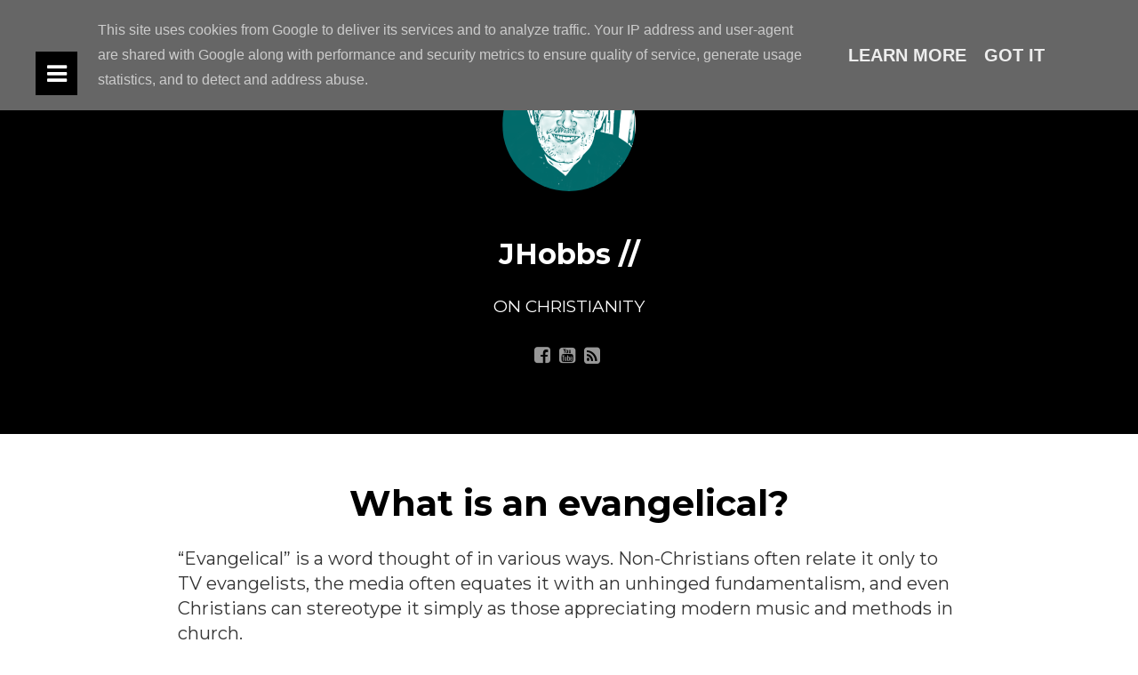

--- FILE ---
content_type: text/html; charset=UTF-8
request_url: https://www.jhobbs.uk/2008/07/what-is-evangelical.html
body_size: 23710
content:
<!DOCTYPE html>
<html dir='ltr' lang='en-US' xmlns='http://www.w3.org/1999/xhtml' xmlns:b='http://www.google.com/2005/gml/b' xmlns:data='http://www.google.com/2005/gml/data' xmlns:expr='http://www.google.com/2005/gml/expr'>
<head>
<link href='https://www.blogger.com/static/v1/widgets/2944754296-widget_css_bundle.css' rel='stylesheet' type='text/css'/>
<meta charset='UTF-8'/>
<meta content='width=device-width, initial-scale=1' name='viewport'/>
<meta content='text/html; charset=UTF-8' http-equiv='Content-Type'/>
<meta content='blogger' name='generator'/>
<link href='https://www.jhobbs.uk/favicon.ico' rel='icon' type='image/x-icon'/>
<link href='http://www.jhobbs.uk/2008/07/what-is-evangelical.html' rel='canonical'/>
<link rel="alternate" type="application/atom+xml" title="JHobbs // - Atom" href="https://www.jhobbs.uk/feeds/posts/default" />
<link rel="alternate" type="application/rss+xml" title="JHobbs // - RSS" href="https://www.jhobbs.uk/feeds/posts/default?alt=rss" />
<link rel="service.post" type="application/atom+xml" title="JHobbs // - Atom" href="https://www.blogger.com/feeds/6867370538202321928/posts/default" />

<link rel="alternate" type="application/atom+xml" title="JHobbs // - Atom" href="https://www.jhobbs.uk/feeds/480153467105956768/comments/default" />
<!--Can't find substitution for tag [blog.ieCssRetrofitLinks]-->
<meta content='http://www.jhobbs.uk/2008/07/what-is-evangelical.html' property='og:url'/>
<meta content='What is an evangelical?' property='og:title'/>
<meta content='All about Christianity, Christ, Bible, Theology, Church, Ethics, Doctrine' property='og:description'/>
<link href="//fonts.googleapis.com/css?family=Montserrat:400,700" rel="stylesheet" type="text/css">
<link href='//maxcdn.bootstrapcdn.com/font-awesome/4.2.0/css/font-awesome.min.css' rel='stylesheet'/>
<title>What is an evangelical? ~ JHobbs //</title>
<style id='page-skin-1' type='text/css'><!--
/*
-----------------------------------------------
Blogger Template Style
Name:   Perslog
Author: Lasantha Bandara
URL 1:  http://www.premiumbloggertemplates.com/
URL 2:  http://www.bloggertipandtrick.net/
Theme URL: http://www.premiumbloggertemplates.com/perslog-blogger-template/
Date:   November 2014
License:  This free Blogger template is licensed under the Creative Commons Attribution 3.0 License, which permits both personal and commercial use.
However, to satisfy the 'attribution' clause of the license, you are required to keep the footer links intact which provides due credit to its authors. For more specific details about the license, you may visit the URL below:
http://creativecommons.org/licenses/by/3.0/
----------------------------------------------- */
body#layout ul{list-style-type:none;list-style:none}
body#layout ul li{list-style-type:none;list-style:none}
body#layout #headerbwrap {height:auto;}
body#layout #content {}
body#layout .widget_menupbt {display:none;}
body#layout .widget_searchpbt {display:none;}
body#layout #menu-social-itemspbt {display:none;}
body#layout #sidebar-primarypbt {left: 0;padding: 10px;position: relative;top: 0;width: auto;}
body#layout #headerpbt {padding: 65px 0 20px;}
/* Variable definitions
====================
*/
/* Use this with templates/template-twocol.html */
.section, .widget {
margin:0;
padding:0;
}
/*--------------------------------------------------------------
1.0 - Reset
--------------------------------------------------------------*/
html, body, div, span, applet, object, iframe,
h1, h2, h3, h4, h5, h6, p, blockquote, pre,
a, abbr, acronym, address, big, cite, code,
del, dfn, em, font, ins, kbd, q, s, samp,
small, strike, strong, sub, sup, tt, var,
dl, dt, dd, ol, ul, li,
fieldset, form, label, legend,
table, caption, tbody, tfoot, thead, tr, th, td {
border: 0;
font-family: inherit;
font-size: 100%;
font-style: inherit;
font-weight: inherit;
margin: 0;
outline: 0;
padding: 0;
vertical-align: baseline;
}
html {
font-size: 62.5%;  /* Corrects text resizing oddly in IE6/7 when body font-size is set using em units http://clagnut.com/blog/348/#c790 */
overflow-y: scroll;  /* Keeps page centered in all browsers regardless of content height */
-webkit-text-size-adjust: 100%;  /* Prevents iOS text size adjust after orientation change, without disabling user zoom */
-ms-text-size-adjust: 100%;  /* www.456bereastreet.com/archive/201012/controlling_text_size_in_safari_for_ios_without_disabling_user_zoom/ */
-webkit-font-smoothing: antialiased;
}
*,
*:before,
*:after {
/* apply a natural box layout model to all elements; see http://www.paulirish.com/2012/box-sizing-border-box-ftw/ */
-webkit-box-sizing: border-box;  /* Not needed for modern webkit but still used by Blackberry Browser 7.0; see http://caniuse.com/#search=box-sizing */
-moz-box-sizing: border-box;  /* Still needed for Firefox 28; see http://caniuse.com/#search=box-sizing */
box-sizing: border-box;
}
body {
background: #fff;  /* Fallback for when there is no custom background color defined. */;
}
article,
aside,
details,
figcaption,
figure,
footer,
header,
main,
nav,
section {
display: block;
}
ol,
ul {
list-style: none;
}
table {
/* tables still need 'cellspacing="0"' in the markup */
border-collapse: separate;
border-spacing: 0;
border: 1px solid #c2c2c2;
}
caption,
th,
td {
font-weight: normal;
text-align: left;
border: 1px solid #c2c2c2;
}
blockquote:before,
blockquote:after {
content: "";
}
blockquote,
q {
quotes: "" "";
}
q:before,
q:after { content: '"'; }
a:focus {
outline: thin dotted;
}
a:hover,
a:active {
outline: 0;
}
a img {
border: 0;
}
/*--------------------------------------------------------------
2.0 Typography
--------------------------------------------------------------*/
body,
button,
input,
select,
textarea {
color: #333333;
font-family: 'Montserrat', sans-serif;
font-weight: 400;
font-size: 20px;
line-height: 1.4;
word-wrap: break-word;
}
h1,
h2,
h3,
h4,
h5,
h6 {
clear: both;
font-weight: 800;
margin: 0 0 50px 0;
}
h1 {
font-size: 40px;
}
h2 {
font-size: 32px;
}
h3 {
font-size: 25px;
}
h4 {
font-size: 22px;
}
h5 {
font-size: 21px;
}
h6 {
font-size: 20px;
}
p, dl {
margin-bottom: 1.5em;
}
b,
strong {
font-weight: bold;
}
dfn,
cite,
em,
i {
font-style: italic;
}
blockquote:before {
position: absolute;
left: 0;
background: url(https://blogger.googleusercontent.com/img/b/R29vZ2xl/AVvXsEhQ_f3YDyoXhaJtdHCu9OOI6mxTLkfJJtJSE2998-SvmtLycjj2awAxfjI5jec3sghLfQPjPhqExAXyUXgijqLwwPQbEthAqWEQQDAmU4FyPCZy_oS7On2sCi8j-dWhf4Z4Uag1emKKuCvC/s1600/quote.png) no-repeat scroll 0 0;
width: 59px;
height: 49px;
}
blockquote {
text-align: center;
display: inline-block;
margin: 0 auto 1.5em;
position: relative;
padding: 20px 0 0 85px;
}
address {
margin: 0 0 1.5em;
font-style: italic;
}
pre {
display:block;
font: 17px/43px "Courier New", Courier, monospace;
color: #333333;
background-color:#e7e7e7;
background-image:-webkit-repeating-linear-gradient(top, #e7e7e7 0px, #e7e7e7 43px, #d4d4d4 43px, #d4d4d4 86px);
background-image:-moz-repeating-linear-gradient(top, #e7e7e7 0px, #e7e7e7 43px, #d4d4d4 43px, #d4d4d4 86px);
background-image:-ms-repeating-linear-gradient(top, #e7e7e7 0px, #e7e7e7 43px, #d4d4d4 43px, #d4d4d4 86px);
background-image:-o-repeating-linear-gradient(top, #e7e7e7 0px, #e7e7e7 43px, #d4d4d4 43px, #d4d4d4 86px);
background-image:repeating-linear-gradient(top, #e7e7e7 0px, #e7e7e7 43px, #d4d4d4 43px, #d4d4d4 86px);
padding: 43px 1em;
text-align: left;
overflow: scroll;
}
code,
kbd,
tt,
var {
font-family: "Courier New", Courier, monospace;
}
code {
background: #e7e7e7;
color: #333333;
padding: 5px 7px;
}
abbr,
acronym {
border-bottom: 1px dotted #666;
cursor: help;
}
mark {
background: #fff9c0;
text-decoration: none;
}
ins { font-style: italic; }
sup,
sub {
font-size: 75%;
height: 0;
line-height: 0;
position: relative;
vertical-align: baseline;
}
sup {
bottom: 1ex;
}
sub {
top: .5ex;
}
small {
font-size: 75%;
}
big {
font-size: 125%;
}
.fa,
.mejs-overlay-button:before,
#reply-title:before,
#comments-number:before,
.media-info-toggle:after,
.chat-author:before,
#menu-social-itemspbt a:before,
.comments-linkpbt:before,
.entry-terms.post_tag:before  {
display: inline-block;
font-family: FontAwesome;
font-style: normal;
font-weight: normal;
line-height: 1;
-webkit-font-smoothing: antialiased;
-moz-osx-font-smoothing: grayscale;
}
/*--------------------------------------------------------------
3.0 Elements
--------------------------------------------------------------*/
blockquote {
}
blockquote blockquote {
padding: 0.5% 2%;
}
blockquote p {
margin: 0;
}
blockquote cite {
display: block;
font-family: "Courier New", Courier, monospace;
margin: 18px 0 0;
}
hr {
background-color: #ccc;
border: 0;
height: 1px;
margin-bottom: 1.5em;
}
ul,
ol {
margin: 0 0 1.5em 3em;
line-height: 1.6;
}
ul {
list-style: disc;
}
ol {
list-style: decimal;
}
li > ul,
li > ol {
margin-bottom: 0;
margin-left: 1.5em;
}
dt {
font-weight: bold;
}
dd {
margin: 0 1.5em 1.5em;
}
img {
height: auto;  /* Make sure images are scaled correctly. */
max-width: 100%;  /* Adhere to container width. */;
}
figure {
margin: 0;
}
/* Tables. */
table {
border-collapse: collapse;
border-spacing: 0;
margin: 0 0 3em 0;
width: 100%;
}
th,
td {
padding: 14px 30px 14px 15px;
}
caption,
th,
td {
text-align: left;
}
caption {
margin: 1em 0;
border: 0;
}
th {
font-weight: bold;
}
/*--------------------------------------------------------------
4.0 Forms
--------------------------------------------------------------*/
button,
input,
select,
textarea {
font-size: 100%;  /* Corrects font size not being inherited in all browsers */
margin: 0;  /* Addresses margins set differently in IE6/7, F3/4, S5, Chrome */
vertical-align: baseline;  /* Improves appearance and consistency in all browsers */
-webkit-transition: all 0.25s ease-out;
-moz-transition: all 0.25s ease-out;
-ms-transition: all 0.25s ease-out;
-o-transition: all 0.25s ease-out;
transition: all 0.25s ease-out;
}
button,
input[type="button"],
input[type="reset"],
input[type="submit"] {
display: inline-block;
text-transform: uppercase;
border: 0;
background: #116ddf;
color: #fff;
font-weight: normal;
cursor: pointer;  /* Improves usability and consistency of cursor style between image-type 'input' and others */
-webkit-appearance: button;  /* Corrects inability to style clickable 'input' types in iOS */
font-size: 16px;
line-height: 1;
padding: 21px 1.5em;
}
input[name="post_password"] { margin-bottom: 20px !important; }
button:hover,
input[type="button"]:hover,
input[type="reset"]:hover,
input[type="submit"]:hover {
}
input[type="checkbox"],
input[type="radio"] {
padding: 0;  /* Addresses excess padding in IE8/9 */
display: inline-block;
}
input[type="search"]::-webkit-search-decoration {
/* Corrects inner padding displayed oddly in S5, Chrome on OSX */
-webkit-appearance: none;
}
button::-moz-focus-inner,
input::-moz-focus-inner {
/* Corrects inner padding and border displayed oddly in FF3/4 www.sitepen.com/blog/2008/05/14/the-devils-in-the-details-fixing-dojos-toolbar-buttons/ */
border: 0;
padding: 0;
}
input[type="text"],
input[type="email"],
input[type="url"],
input[type="password"],
input[type="search"],
textarea {
}
input[type="text"]:focus,
input[type="email"]:focus,
input[type="url"]:focus,
input[type="password"]:focus,
input[type="search"]:focus,
textarea:focus {
}
textarea {
overflow: auto;  /* Removes default vertical scrollbar in IE6/7/8/9 */
padding: 10px;
vertical-align: top;  /* Improves readability and alignment in all browsers */
width: 100%;
min-height: 170px;
}
fieldset {
margin: 0 0 1.5em 0;
padding: 3%;
border: 1px solid #e8e8e8;
}
legend {
border: 0;
font-weight: bold;
margin: 0 0 30px 0;
padding: 0;
white-space: normal;
}
input[type="number"],
input[type="date"],
input[type="datetime"],
input[type="datetime-local"],
input[type="email"],
input[type="month"],
input[type="password"],
input[type="search"],
input[type="tel"],
input[type="text"],
input[type="time"],
input[type="url"],
input[type="week"],
textarea,
select {
display: block;
padding: 9px 10px;
width: 100%;
background: #262626;
color: #fff;
border: 1px solid #262626;
font-weight: 800;
}
input[type="number"] { width: auto; }
label { cursor: pointer; margin-bottom: 15px; display: block;}
/*--------------------------------------------------------------
5.0 Navigation
--------------------------------------------------------------*/
.nav-menupbt a {
}
.nav-menupbt .menu-item-has-children > span:after {
content: '\f107';
color: #fff;
padding: 0px 0 0 10px;
cursor: pointer;
}
.nav-menupbt .menu-item-has-children > span.drop-opened:after {
content: '\f106';
}
.nav-menupbt a {
font-size: 20px !important;
}
.nav-menupbt .sub-menu a {
font-size: 18px !important;
}
/*--------------------------------------------------------------
5.1 Links
--------------------------------------------------------------*/
a {
color: #116ddf;
text-decoration: none;
transition: all 0.25s ease-in-out;
}
a:visited {
}
a:hover,
a:focus,
a:active {
color: #000;
text-decoration: underline;
}
/*--------------------------------------------------------------
5.2 Menus
--------------------------------------------------------------*/
/*--------------------------------------------------------------
6.0 Alignments
--------------------------------------------------------------*/
.left { float: left; }
.rightpbt { float: right; }
/*--------------------------------------------------------------
7.0 Clearings
--------------------------------------------------------------*/
#mainpbt:before,
#mainpbt:after,
.clearpbt:before,
.clearpbt:after,
.hentry:before,
.hentry:after,
.entry-content:before,
.entry-content:after,
.media-meta li:before,
.media-meta li:after,
.media-shortcode-extend:before,
.media-shortcode-extend:after,
#headerpbt:before,
#headerpbt:after,
#sidebar-primarypbt .widget:before,
#sidebar-primarypbt .widget:after,
#sidebar-subsidiary:before,
#sidebar-subsidiary:after,
#footerpbt:before,
#footerpbt:after,
.creditpbt:before,
.creditpbt:after {
content: '';
display: table;
}
#mainpbt:before,
#mainpbt:after,
.clearpbt:after,
.hentry:before,
.hentry:after,
.media-meta li:before,
.media-meta li:after,
.media-shortcode-extend:before,
.media-shortcode-extend:after,
.entry-content:after,
#sidebar-primarypbt .widget:before,
#sidebar-primarypbt .widget:after,
#headerpbt:after,
#contentpbt:after,
#footerpbt:after,
.creditpbt:before,
.creditpbt:after {
clear: both;
}
/*--------------------------------------------------------------
8.0 Widgets
--------------------------------------------------------------*/
#sidebar-togglepbt {
font-size: 26px;
width: 47px;
height: 49px;
padding-top: 12px;
text-align: center;
display: inline-block;
background: #000;
color: #fff;
position: absolute;
left: 40px;
top: 58px;
z-index: 999999;
}
#sidebar-togglepbt:hover,
#sidebar-togglepbt:focus { text-decoration: none; outline: 0; }
.menu-activepbt #sidebar-togglepbt {
position: fixed;
left: 253px;
transition: left 0.3s ease-out;
}
/*.menu-active #sidebar-primary */
.menu-activepbt #sidebar-primarypbt {
left: 0 !important;
transition: left 0.3s ease-out;
}
.slimScrollBar { opacity: 1 !important; border-radius: 0 !important; cursor: pointer; }
#sidebar-primarypbt .widget {
margin: 0 30px 27px 0;
font-size: 18px;
font-weight: 400;
padding-bottom: 24px;
border-bottom: 1px solid #9a2007;
color: #000;
}
#sidebar-primarypbt .widget caption,
#sidebar-primarypbt .widget th,
#sidebar-primarypbt .widget td {
border-color: #9a2007;
}
#sidebar-primarypbt .widget:last-child { border: 0; }
#sidebar-primarypbt .widget h2 {
color: #000;
font-size: 20px;
font-weight: 400;
line-height: 1;
margin-bottom: 20px;
}
#sidebar-primarypbt .widget h3 {
color: #000;
font-size: 20px;
font-weight: 400;
line-height: 1;
margin-bottom: 20px;
}
#sidebar-primarypbt .widget ul {
list-style: none;
margin: 0;
}
#sidebar-primarypbt .widget li {
}
#sidebar-primarypbt .widget li ul {
margin-left: 15px;
}
#sidebar-primarypbt .widget a,
#sidebar-primarypbt .widget a:hover {
color: #fff;
}
/* Search widget */
.widget_searchpbt .search-text,
.widget_searchpbt .search-fieldpbt {
font-size: 15px;
font-weight: 400;
border: 1px solid #9a2007;
background: #fa5a39;
color: #000;
}
.widget_searchpbt .search-submitpbt,
.widget_searchpbt span  {
display: none;
}
::-webkit-input-placeholder {
color: #000;
}
:-moz-placeholder { /* Firefox 18- */
color: #000;
}
::-moz-placeholder {  /* Firefox 19+ */
color: #000;
}
:-ms-input-placeholder {
color: #000;
}
.widget *:last-child { /*margin-bottom: 0;*/ }
/*--------------------------------------------------------------
9.0 Content
--------------------------------------------------------------*/
.hentry {
margin-bottom: 50px;
}
.singular .hentry {
margin-bottom: 5.8%;
}
.entry-title {
font-size: 40px;
margin-bottom: 20px;
clear: none; /* Removing default clear for vertical image post look. */
color: #000;
text-align: center;
}
.singular .entry-title,
.fluid-width-video-wrapper {
margin-bottom: 7%;
}
.attachment-image .entry-title { margin-top: 7%; }
.entry-title a { color: #000; }
.swt-featured img { margin-bottom: 6.4%; }
.singular .swt-featured img { margin-bottom: 5.6%; }
.swt-featured .portrait { float: right; width: 33%; margin: 0 0 0 25px; }
.entry-footerpbt {
/*width: 62%;*/
margin: 25px auto 0;
padding-top: 18px;
border-top: 4px double #000;
color: #979797;
font-size: 14px;
text-transform: uppercase;
}
.entry-infopbt {
font-size: 21px;
margin-top: -7px;
}
.entry-infopbt a { margin-left: 7px; color: #000; }
.entry-infopbt a:hover { text-decoration: none; }
.comments-linkpbt {
font-family: 'Montserrat', sans-serif;
color: #000;
font-size: 13px;
position: relative;
top: -3px;
}
.comments-linkpbt:before {
content: "\f086";
padding-right: 6px;
font-size: 21px;
position: relative;
top: 3px;
}
.entry-content {
}
.entry-content *:last-child {}
/*--------------------------------------------------------------
11.0 Media
--------------------------------------------------------------*/
/* Make sure embeds and iframes fit their containers */
embed,
iframe,
object {
max-width: 100%;
}
/*--------------------------------------------------------------
12. Layout
--------------------------------------------------------------*/
.wrappbt,
#mainpbt {
max-width: 880px;
margin: 0 auto;
position: relative;
}
#headerpbt {
padding: 65px 0 75px;
background: #000;
text-align: center;
}
#logo-imagepbt {
border-radius: 50%;
margin-bottom: 48px;
}
.site-titlepbt {
font-size: 32px;
line-height: 1;
margin: 0 0 27px;
}
.site-titlepbt a {
color: #fff;
}
.site-descriptionpbt {
color: #fff;
font-size: 19px;
font-weight: 400;
line-height: 1.7;
margin: 0px 0 0px 0px;
}
/* Social Menu */
#menu-social-itemspbt { margin: 23px 0 -10px; text-align: center; }
#menu-social-itemspbt li {
list-style: none;
display: inline-block;
}
#menu-social-itemspbt a {
font-size: 14px;
display: block;
margin: 0 5px 5px 0;
position: relative;
}
#menu-social-itemspbt a:before {
font-size: 21px;
color: #979797;
}
#menu-social-itemspbt a span {
position: absolute;
left: -9999px;
}
#menu-social-itemspbt li:last-child { margin-bottom: 5px !important; }
#menu-social-itemspbt a[href*="facebook.com"]:before    { content: '\f082'; }
#menu-social-itemspbt a[href*="youtube.com"]:before     { content: '\f166'; }
#menu-social-itemspbt a[href*="feeds/posts/default"]:before     { content: '\f143'; }
/*=== Main ===*/
#mainpbt {
padding: 0;
}
.singular #mainpbt { padding-bottom: 4%; }
#contentpbt {
width: 100%;
padding-top: 50px;
}
#sidebar-primarypbt {
overflow: hidden;
position: fixed;
left: -300px;
top: 0;
background: #df3411;
width: 300px;
padding: 155px 0 100px 30px;
}
/*=== Footer ===*/
#footerpbt {
color: #333;
font-size: 18px;
padding-bottom: 26px;
}
#footerpbt a { color: #333; }
#footerpbt span { width: 48%; }
#footerpbt span.rightpbt { text-align: right; }
/*--------------------------------------------------------------
13. - Media Queries
--------------------------------------------------------------*/
@media only screen and ( max-width: 1140px ) {
.wrappbt,
#mainpbt {
width: 910px;
}
}
@media only screen and ( max-width: 990px ) {
.wrappbt,
#mainpbt {
width: 682px;
}
}
@media only screen and ( max-width: 768px ) {
.wrappbt,
#mainpbt {
width: 428px;
}
#contentpbt {
width: 100%;
margin-bottom: 20px;
}
#sidebar-togglepbt {
top: 0;
}
#footerpbt span {
float: none !important;
width: 100%;
display: block;
text-align: center !important;
}
}
@media only screen and ( max-width: 480px ) {
.wrappbt,
#mainpbt {
width: 268px;
}
.format-chat footer { text-align: center; }
.entry-footerpbt { text-align: center; }
.entry-infopbt { float: none !important; margin: 5px 0 0; }
}
@media only screen and ( max-width: 320px ) {
.wrappbt,
#mainpbt {
width: 80%;
}
}
h2.date-header {
margin: 10px 0px;
display: none;
}
.main .widget {
margin: 0 0 5px;
padding: 0 0 2px;
}
.main .Blog {
border-bottom-width: 0;
}
#header .description {
}
/* Comments----------------------------------------------- */
#comments {
padding:10px;
margin-bottom:20px;
}
#comments h4 {
font-size:22px;
margin-bottom:10px;
}
.deleted-comment {
font-style: italic;
color: gray;
}
#blog-pager-newer-link {
float: left;
}
#blog-pager-older-link {
float: right;
}
#blog-pager {
text-align: center;
padding:5px;
}
.feed-links {
clear: both;
}
.comment-form {
}
#navbar-iframe {
height: 0;
visibility: hidden;
display: none;
}
.author-profile {
background: #f6f6f6;
border: 1px solid #eee;
margin: 10px 0 10px 0;
padding: 8px;
overflow: hidden;
}
.author-profile img {
border: 1px solid #ddd;
float: left;
margin-right: 10px;
}
.post-iconspbt {
margin: 5px 0 0 0;
padding: 0px;
}
.post-locationpbt {
margin: 5px 0;
padding: 0px;
}
.related-postbwrap {
margin: 10px auto 0;
}
.related-postbwrap h4 {
font-weight: bold;
margin: 10px 0;
}
.related-post-style-2,.related-post-style-2 li {
list-style: none;
margin: 0;
padding: 0;
}
.related-post-style-2 li {
border-top: 0px solid #eee;
overflow: hidden;
padding: 10px 0px;
}
.related-post-style-2 li:first-child {
border-top: none;
}
.related-post-style-2 .related-post-item-thumbnail {
width: 80px;
height: 80px;
max-width: none;
max-height: none;
background-color: transparent;
border: none;
float: left;
margin: 2px 10px 0 0;
padding: 0;
}
.related-post-style-2 .related-post-item-title {
font-weight: normal;
font-size: 100%;
}
.related-post-style-2 .related-post-item-summary {
display: block;
}
.pbtsharethisbutt {
overflow: hidden;
padding: 10px 0 5px;
margin: 0;
}
.pbtsharethisbutt ul {
list-style: none;
list-style-type: none;
margin: 0;
padding: 0;
}
.pbtsharethisbutt ul li {
float: left;
margin: 0;
padding: 0;
}
.pbtsharethisbutt ul li a {
padding: 0 10px;
display: inline-block;
color: #555;
}
.pbtsharethisbutt ul li a:hover {
color: #333;
}
.separator a[style="margin-left: 1em; margin-right: 1em;"] {margin-left: auto!important;margin-right: auto!important;}
.separator a[style="clear: left; float: left; margin-bottom: 1em; margin-right: 1em;"] {clear: none !important; float: none !important; margin-bottom: 0em !important; margin-right: 0em !important;}
.separator a[style="clear: left; float: left; margin-bottom: 1em; margin-right: 1em;"] img {float: left !important; margin: 0px 10px 10px 0px;}
.separator a[style="clear: right; float: right; margin-bottom: 1em; margin-left: 1em;"] {clear: none !important; float: none !important; margin-bottom: 0em !important; margin-left: 0em !important;}
.separator a[style="clear: right; float: right; margin-bottom: 1em; margin-left: 1em;"] img {float: right !important; margin: 0px 0px 10px 10px;}
.PopularPosts .widget-content ul li {
padding:6px 0px;
}
.reaction-buttons table{
border:none;
margin-bottom:5px;
}
.reaction-buttons table, .reaction-buttons td{
border:none !important;
}
.pbtthumbimg {
float:left;
margin:0px 10px 5px 0px;
padding:4px;
border:0px solid #eee;
background:none;
width:240px;
height:auto;
}
.creditpbt {
text-align: center;
padding: 25px 0 0 0;
margin: 0;
}
.postmeta-primarypbt {
margin:0px 0px 20px 0px;
padding:0px;
text-align: center;
}
div#ContactForm1 {
display: none !important;
}

--></style>
<script src='https://ajax.googleapis.com/ajax/libs/jquery/1.11.1/jquery.min.js' type='text/javascript'></script>
<script type='text/javascript'>
//<![CDATA[

/*! jQuery Migrate v1.2.1 | (c) 2005, 2013 jQuery Foundation, Inc. and other contributors | jquery.org/license */
jQuery.migrateMute===void 0&&(jQuery.migrateMute=!0),function(e,t,n){function r(n){var r=t.console;i[n]||(i[n]=!0,e.migrateWarnings.push(n),r&&r.warn&&!e.migrateMute&&(r.warn("JQMIGRATE: "+n),e.migrateTrace&&r.trace&&r.trace()))}function a(t,a,i,o){if(Object.defineProperty)try{return Object.defineProperty(t,a,{configurable:!0,enumerable:!0,get:function(){return r(o),i},set:function(e){r(o),i=e}}),n}catch(s){}e._definePropertyBroken=!0,t[a]=i}var i={};e.migrateWarnings=[],!e.migrateMute&&t.console&&t.console.log&&t.console.log("JQMIGRATE: Logging is active"),e.migrateTrace===n&&(e.migrateTrace=!0),e.migrateReset=function(){i={},e.migrateWarnings.length=0},"BackCompat"===document.compatMode&&r("jQuery is not compatible with Quirks Mode");var o=e("<input/>",{size:1}).attr("size")&&e.attrFn,s=e.attr,u=e.attrHooks.value&&e.attrHooks.value.get||function(){return null},c=e.attrHooks.value&&e.attrHooks.value.set||function(){return n},l=/^(?:input|button)$/i,d=/^[238]$/,p=/^(?:autofocus|autoplay|async|checked|controls|defer|disabled|hidden|loop|multiple|open|readonly|required|scoped|selected)$/i,f=/^(?:checked|selected)$/i;a(e,"attrFn",o||{},"jQuery.attrFn is deprecated"),e.attr=function(t,a,i,u){var c=a.toLowerCase(),g=t&&t.nodeType;return u&&(4>s.length&&r("jQuery.fn.attr( props, pass ) is deprecated"),t&&!d.test(g)&&(o?a in o:e.isFunction(e.fn[a])))?e(t)[a](i):("type"===a&&i!==n&&l.test(t.nodeName)&&t.parentNode&&r("Can't change the 'type' of an input or button in IE 6/7/8"),!e.attrHooks[c]&&p.test(c)&&(e.attrHooks[c]={get:function(t,r){var a,i=e.prop(t,r);return i===!0||"boolean"!=typeof i&&(a=t.getAttributeNode(r))&&a.nodeValue!==!1?r.toLowerCase():n},set:function(t,n,r){var a;return n===!1?e.removeAttr(t,r):(a=e.propFix[r]||r,a in t&&(t[a]=!0),t.setAttribute(r,r.toLowerCase())),r}},f.test(c)&&r("jQuery.fn.attr('"+c+"') may use property instead of attribute")),s.call(e,t,a,i))},e.attrHooks.value={get:function(e,t){var n=(e.nodeName||"").toLowerCase();return"button"===n?u.apply(this,arguments):("input"!==n&&"option"!==n&&r("jQuery.fn.attr('value') no longer gets properties"),t in e?e.value:null)},set:function(e,t){var a=(e.nodeName||"").toLowerCase();return"button"===a?c.apply(this,arguments):("input"!==a&&"option"!==a&&r("jQuery.fn.attr('value', val) no longer sets properties"),e.value=t,n)}};var g,h,v=e.fn.init,m=e.parseJSON,y=/^([^<]*)(<[\w\W]+>)([^>]*)$/;e.fn.init=function(t,n,a){var i;return t&&"string"==typeof t&&!e.isPlainObject(n)&&(i=y.exec(e.trim(t)))&&i[0]&&("<"!==t.charAt(0)&&r("$(html) HTML strings must start with '<' character"),i[3]&&r("$(html) HTML text after last tag is ignored"),"#"===i[0].charAt(0)&&(r("HTML string cannot start with a '#' character"),e.error("JQMIGRATE: Invalid selector string (XSS)")),n&&n.context&&(n=n.context),e.parseHTML)?v.call(this,e.parseHTML(i[2],n,!0),n,a):v.apply(this,arguments)},e.fn.init.prototype=e.fn,e.parseJSON=function(e){return e||null===e?m.apply(this,arguments):(r("jQuery.parseJSON requires a valid JSON string"),null)},e.uaMatch=function(e){e=e.toLowerCase();var t=/(chrome)[ \/]([\w.]+)/.exec(e)||/(webkit)[ \/]([\w.]+)/.exec(e)||/(opera)(?:.*version|)[ \/]([\w.]+)/.exec(e)||/(msie) ([\w.]+)/.exec(e)||0>e.indexOf("compatible")&&/(mozilla)(?:.*? rv:([\w.]+)|)/.exec(e)||[];return{browser:t[1]||"",version:t[2]||"0"}},e.browser||(g=e.uaMatch(navigator.userAgent),h={},g.browser&&(h[g.browser]=!0,h.version=g.version),h.chrome?h.webkit=!0:h.webkit&&(h.safari=!0),e.browser=h),a(e,"browser",e.browser,"jQuery.browser is deprecated"),e.sub=function(){function t(e,n){return new t.fn.init(e,n)}e.extend(!0,t,this),t.superclass=this,t.fn=t.prototype=this(),t.fn.constructor=t,t.sub=this.sub,t.fn.init=function(r,a){return a&&a instanceof e&&!(a instanceof t)&&(a=t(a)),e.fn.init.call(this,r,a,n)},t.fn.init.prototype=t.fn;var n=t(document);return r("jQuery.sub() is deprecated"),t},e.ajaxSetup({converters:{"text json":e.parseJSON}});var b=e.fn.data;e.fn.data=function(t){var a,i,o=this[0];return!o||"events"!==t||1!==arguments.length||(a=e.data(o,t),i=e._data(o,t),a!==n&&a!==i||i===n)?b.apply(this,arguments):(r("Use of jQuery.fn.data('events') is deprecated"),i)};var j=/\/(java|ecma)script/i,w=e.fn.andSelf||e.fn.addBack;e.fn.andSelf=function(){return r("jQuery.fn.andSelf() replaced by jQuery.fn.addBack()"),w.apply(this,arguments)},e.clean||(e.clean=function(t,a,i,o){a=a||document,a=!a.nodeType&&a[0]||a,a=a.ownerDocument||a,r("jQuery.clean() is deprecated");var s,u,c,l,d=[];if(e.merge(d,e.buildFragment(t,a).childNodes),i)for(c=function(e){return!e.type||j.test(e.type)?o?o.push(e.parentNode?e.parentNode.removeChild(e):e):i.appendChild(e):n},s=0;null!=(u=d[s]);s++)e.nodeName(u,"script")&&c(u)||(i.appendChild(u),u.getElementsByTagName!==n&&(l=e.grep(e.merge([],u.getElementsByTagName("script")),c),d.splice.apply(d,[s+1,0].concat(l)),s+=l.length));return d});var Q=e.event.add,x=e.event.remove,k=e.event.trigger,N=e.fn.toggle,T=e.fn.live,M=e.fn.die,S="ajaxStart|ajaxStop|ajaxSend|ajaxComplete|ajaxError|ajaxSuccess",C=RegExp("\\b(?:"+S+")\\b"),H=/(?:^|\s)hover(\.\S+|)\b/,A=function(t){return"string"!=typeof t||e.event.special.hover?t:(H.test(t)&&r("'hover' pseudo-event is deprecated, use 'mouseenter mouseleave'"),t&&t.replace(H,"mouseenter$1 mouseleave$1"))};e.event.props&&"attrChange"!==e.event.props[0]&&e.event.props.unshift("attrChange","attrName","relatedNode","srcElement"),e.event.dispatch&&a(e.event,"handle",e.event.dispatch,"jQuery.event.handle is undocumented and deprecated"),e.event.add=function(e,t,n,a,i){e!==document&&C.test(t)&&r("AJAX events should be attached to document: "+t),Q.call(this,e,A(t||""),n,a,i)},e.event.remove=function(e,t,n,r,a){x.call(this,e,A(t)||"",n,r,a)},e.fn.error=function(){var e=Array.prototype.slice.call(arguments,0);return r("jQuery.fn.error() is deprecated"),e.splice(0,0,"error"),arguments.length?this.bind.apply(this,e):(this.triggerHandler.apply(this,e),this)},e.fn.toggle=function(t,n){if(!e.isFunction(t)||!e.isFunction(n))return N.apply(this,arguments);r("jQuery.fn.toggle(handler, handler...) is deprecated");var a=arguments,i=t.guid||e.guid++,o=0,s=function(n){var r=(e._data(this,"lastToggle"+t.guid)||0)%o;return e._data(this,"lastToggle"+t.guid,r+1),n.preventDefault(),a[r].apply(this,arguments)||!1};for(s.guid=i;a.length>o;)a[o++].guid=i;return this.click(s)},e.fn.live=function(t,n,a){return r("jQuery.fn.live() is deprecated"),T?T.apply(this,arguments):(e(this.context).on(t,this.selector,n,a),this)},e.fn.die=function(t,n){return r("jQuery.fn.die() is deprecated"),M?M.apply(this,arguments):(e(this.context).off(t,this.selector||"**",n),this)},e.event.trigger=function(e,t,n,a){return n||C.test(e)||r("Global events are undocumented and deprecated"),k.call(this,e,t,n||document,a)},e.each(S.split("|"),function(t,n){e.event.special[n]={setup:function(){var t=this;return t!==document&&(e.event.add(document,n+"."+e.guid,function(){e.event.trigger(n,null,t,!0)}),e._data(this,n,e.guid++)),!1},teardown:function(){return this!==document&&e.event.remove(document,n+"."+e._data(this,n)),!1}}})}(jQuery,window);

//]]>
</script>
<script type='text/javascript'>
//<![CDATA[

function showrecentcomments(json){for(var i=0;i<a_rc;i++){var b_rc=json.feed.entry[i];var c_rc;if(i==json.feed.entry.length)break;for(var k=0;k<b_rc.link.length;k++){if(b_rc.link[k].rel=='alternate'){c_rc=b_rc.link[k].href;break;}}c_rc=c_rc.replace("#","#comment-");var d_rc=c_rc.split("#");d_rc=d_rc[0];var e_rc=d_rc.split("/");e_rc=e_rc[5];e_rc=e_rc.split(".html");e_rc=e_rc[0];var f_rc=e_rc.replace(/-/g," ");f_rc=f_rc.link(d_rc);var g_rc=b_rc.published.$t;var h_rc=g_rc.substring(0,4);var i_rc=g_rc.substring(5,7);var j_rc=g_rc.substring(8,10);var k_rc=new Array();k_rc[1]="Jan";k_rc[2]="Feb";k_rc[3]="Mar";k_rc[4]="Apr";k_rc[5]="May";k_rc[6]="Jun";k_rc[7]="Jul";k_rc[8]="Aug";k_rc[9]="Sep";k_rc[10]="Oct";k_rc[11]="Nov";k_rc[12]="Dec";if("content" in b_rc){var l_rc=b_rc.content.$t;}else if("summary" in b_rc){var l_rc=b_rc.summary.$t;}else var l_rc="";var re=/<\S[^>]*>/g;l_rc=l_rc.replace(re,"");if(m_rc==true)document.write('On '+k_rc[parseInt(i_rc,10)]+' '+j_rc+' ');document.write('<a href="'+c_rc+'">'+b_rc.author[0].name.$t+'</a> commented');if(n_rc==true)document.write(' on '+f_rc);document.write(': ');if(l_rc.length<o_rc){document.write('<i>&#8220;');document.write(l_rc);document.write('&#8221;</i><br/><br/>');}else{document.write('<i>&#8220;');l_rc=l_rc.substring(0,o_rc);var p_rc=l_rc.lastIndexOf(" ");l_rc=l_rc.substring(0,p_rc);document.write(l_rc+'&hellip;&#8221;</i>');document.write('<br/><br/>');}}}

function rp(json){document.write('<ul>');for(var i=0;i<numposts;i++){document.write('<li>');var entry=json.feed.entry[i];var posttitle=entry.title.$t;var posturl;if(i==json.feed.entry.length)break;for(var k=0;k<entry.link.length;k++){if(entry.link[k].rel=='alternate'){posturl=entry.link[k].href;break}}posttitle=posttitle.link(posturl);var readmorelink="(more)";readmorelink=readmorelink.link(posturl);var postdate=entry.published.$t;var cdyear=postdate.substring(0,4);var cdmonth=postdate.substring(5,7);var cdday=postdate.substring(8,10);var monthnames=new Array();monthnames[1]="Jan";monthnames[2]="Feb";monthnames[3]="Mar";monthnames[4]="Apr";monthnames[5]="May";monthnames[6]="Jun";monthnames[7]="Jul";monthnames[8]="Aug";monthnames[9]="Sep";monthnames[10]="Oct";monthnames[11]="Nov";monthnames[12]="Dec";if("content"in entry){var postcontent=entry.content.$t}else if("summary"in entry){var postcontent=entry.summary.$t}else var postcontent="";var re=/<\S[^>]*>/g;postcontent=postcontent.replace(re,"");document.write(posttitle);if(showpostdate==true)document.write(' - '+monthnames[parseInt(cdmonth,10)]+' '+cdday);if(showpostsummary==true){if(postcontent.length<numchars){document.write(postcontent)}else{postcontent=postcontent.substring(0,numchars);var quoteEnd=postcontent.lastIndexOf(" ");postcontent=postcontent.substring(0,quoteEnd);document.write(postcontent+'...'+readmorelink)}}document.write('</li>')}document.write('</ul>')}

//]]>
</script>
<script type='text/javascript'>
summary_noimg = 350;
summary_img = 250;
img_thumb_height = 150;
img_thumb_width = 200; 
</script>
<script type='text/javascript'>
//<![CDATA[

function removeHtmlTag(strx,chop){ 
	if(strx.indexOf("<")!=-1)
	{
		var s = strx.split("<"); 
		for(var i=0;i<s.length;i++){ 
			if(s[i].indexOf(">")!=-1){ 
				s[i] = s[i].substring(s[i].indexOf(">")+1,s[i].length); 
			} 
		} 
		strx =  s.join(""); 
	}
	chop = (chop < strx.length-1) ? chop : strx.length-2; 
	while(strx.charAt(chop-1)!=' ' && strx.indexOf(' ',chop)!=-1) chop++; 
	strx = strx.substring(0,chop-1); 
	return strx+'...'; 
}

function createSummaryAndThumb(pID){
	var div = document.getElementById(pID);
	var imgtag = "";
	var img = div.getElementsByTagName("img");
	var summ = summary_noimg;
	if(img.length>=1) {	
		imgtag = '<img src="'+img[0].src+'" class="pbtthumbimg"/>';
		summ = summary_img;
	}
	
	var summary = imgtag + '<div>' + removeHtmlTag(div.innerHTML,summ) + '</div>';
	div.innerHTML = summary;
}

//]]>
</script>
<link href='https://www.blogger.com/dyn-css/authorization.css?targetBlogID=6867370538202321928&amp;zx=f252dc1e-dd52-4a60-9e7e-a3853e076525' media='none' onload='if(media!=&#39;all&#39;)media=&#39;all&#39;' rel='stylesheet'/><noscript><link href='https://www.blogger.com/dyn-css/authorization.css?targetBlogID=6867370538202321928&amp;zx=f252dc1e-dd52-4a60-9e7e-a3853e076525' rel='stylesheet'/></noscript>
<meta name='google-adsense-platform-account' content='ca-host-pub-1556223355139109'/>
<meta name='google-adsense-platform-domain' content='blogspot.com'/>

<script type="text/javascript" language="javascript">
  // Supply ads personalization default for EEA readers
  // See https://www.blogger.com/go/adspersonalization
  adsbygoogle = window.adsbygoogle || [];
  if (typeof adsbygoogle.requestNonPersonalizedAds === 'undefined') {
    adsbygoogle.requestNonPersonalizedAds = 1;
  }
</script>


</head>
<body>
<header id='headerpbt' role='banner'>
<div class='wrappbt'>
<img alt='Blog Owner' id='logo-imagepbt' src='https://blogger.googleusercontent.com/img/b/R29vZ2xl/AVvXsEjZ-Rgje9MoqzH5c7jUnShZKgXkqUB5nTWBlB7Abh3nS-L475fyNuteHsEk9gKTGqrk_mHjgsAvz2qYlSGOPxEH-e4vai3od-GgIy6oZZffX9l2J00DU1tU02b0YlOuBKQxxgNB1ZSXe-0/s150-no/?authuser=0'/>
<div id='brandingpbt'>
<div class='headersec section' id='headersec'><div class='widget Header' data-version='1' id='Header1'>
<div id='header-inner'>
<div class='titlewrapper'>
<h1 class='site-titlepbt'>
<a href='https://www.jhobbs.uk/'>JHobbs //</a>
</h1>
</div>
<h2 class='site-descriptionpbt'>ON CHRISTIANITY</h2>
</div>
</div></div>
</div><!-- #branding -->
<div class='menupbt' id='menu-socialpbt'>
<ul class='menu-itemspbt' id='menu-social-itemspbt'>
<li><a href='https://www.facebook.com/Grace-Church-Haywards-Heath-420912521310319' rel='nofollow' target='_blank'><span>Facebook</span></a></li>
<li><a href='https://www.youtube.com/channel/UCLL5mDTMhx09giwGKhD_9Ng' rel='nofollow' target='_blank'><span>Youtube</span></a></li>
<li><a href='https://www.jhobbs.uk/feeds/posts/default' rel='nofollow' target='_blank'><span>RSS</span></a></li>
</ul>
</div>
</div>
</header><!-- #header -->
<div class='mainpbt' id='mainpbt'>
<div class='contentpbt' id='contentpbt' role='main'>
<div class='mainblogsec section' id='mainblogsec'><div class='widget Blog' data-version='1' id='Blog1'>
<div class='blog-posts hfeed'>
<!--Can't find substitution for tag [defaultAdStart]-->

          <div class="date-outer">
        

          <div class="date-posts">
        
<div class='post-outer'>
<article class='post hentry' itemprop='blogPost' itemscope='itemscope' itemtype='http://schema.org/BlogPosting'>
<a name='480153467105956768'></a>
<header class='entry-header'>
<h2 class='post-title entry-title' itemprop='name'>
<a href='https://www.jhobbs.uk/2008/07/what-is-evangelical.html'>What is an evangelical?</a>
</h2>
</header>
<div class='postmeta-primarypbt'>
<span class='item-control blog-admin pid-1978322085'>
<a href='https://www.blogger.com/post-edit.g?blogID=6867370538202321928&postID=480153467105956768&from=pencil' title='Edit Post'>
<img alt="" class="icon-action" height="18" src="//img2.blogblog.com/img/icon18_edit_allbkg.gif" width="18">
</a>
</span>
</div>
<div class='post-header-line-1'></div>
<div class='post-body entry-content' id='post-body-480153467105956768' itemprop='articleBody'>
<p>
<span style="color: rgb(51, 51, 51);">&#8220;Evangelical&#8221; is a word thought of in various ways. Non-Christians often relate it only to TV evangelists, the media often equates it with an unhinged fundamentalism, and even Christians can stereotype it simply as those appreciating modern music and methods in church.</span><br /><br /><span style="color: rgb(51, 51, 51);">In reality, the word stems from the Greek &#8220;evangel&#8221; - meaning &#8220;gospel,&#8221; and has historically described those from various denominations (whatever their preferences on music and methods) who prioritise and proclaim the &#8220;fundamentals&#8221; of the gospel. It is in this good sense that they are &#8220;fundamentalists,&#8221; not in the negative sense that the word is used.</span><br /><br /><span style="color: rgb(51, 51, 51);">Numerous attempts have been made to define what exactly makes a Christian an evangelical, but perhaps the most helpful is that which uses a scriptural definition. In 1 Corinthians 15:1-8 and Titus 3:3-8, Paul lists the gospel fundamentals, i.e. the things &#8220;of first importance&#8221; that church leaders should &#8220;insist on&#8221;: (1) The centrality and supremacy of the Scriptures in revealing God&#8217;s will, (2) the sinfulness of human nature that requires salvation by God&#8217;s grace alone and not by our initiative or works, (3) the substitutionary sacrifice of Christ by which we are forgiven, justified and made heirs of eternal life, (4) the bodily resurrection of Jesus with all that implies for the work of the Spirit in giving new life, faith and godliness, (5) the need to actively preach and take a stand on these things.</span><br /><br /><span style="color: rgb(51, 51, 51);">In short, evangelical belief is triune: It is about the sovereignty of God in revelation and redemption, the sacrifice of Christ in forgiveness and justification, and the sanctification of the Spirit in regeneration and renewal.</span><br /><br /><span style="color: rgb(51, 51, 51);">Of course many non-Evangelical Christians hold to these truths. However Evangelicals are those who actually give them first importance in their own spirituality and Christian service. And because it is these things that the Bible actually asserts as &#8220;of first importance,&#8221; it must be said that though evangelicalism is by no means perfect Christianity, it is nevertheless a purer form.</span><br /><br /><span style="color: rgb(51, 51, 51);">The evangelical spirit has shown itself throughout church history. Its commitment and missionary attitude was evident in the early Church Fathers and in those who sought to renew medieval Catholicism. It was first used descriptively however of Lutherans during the reformation, because they were those who sought to bring the church back to scripture and the gospel. Evangelical spirituality then dominated Puritanism in seventeenth century England, the pietism and revivals of eighteenth century Europe and America, and the preaching, social action, and missionary endeavours of the Victorian church.</span><br /><br /><span style="color: rgb(51, 51, 51);">In the last century, however, evangelicalism has had a bumpy ride. In response to liberalism and its stress on social transformation without the need of seeing people saved to eternal life, many evangelicals took on a rigid dogmatism that withdrew from engagement with the world and displayed a certain paranoia over any who differed on even non-essential matters. Fortunately there are few churches that display such attitudes today as the movement has once again asserted the relevance of God&#8217;s word to the totality of life.</span><br /><br /><span style="color: rgb(51, 51, 51);">Yet it could be said that evangelicalism is now in danger of another more serious error. The relativism of the early twenty-first century has spawned a suspicion of truth claims and a nervousness about holding anything at all as &#8220;fundamental.&#8221; This has given rise to two particular traits within the evangelical church: First, many churches and Christians see teaching as secondary to action. In discipleship this shows itself with an impatience about being intellectually stretched, and in evangelism in the conviction that if we simply do good without actually sharing the gospel message, people will still somehow come to Christ. Second, many subconsciously give their experience a greater authority than the Bible. Not only everyday Christians, but even some evangelical theologians and thinkers are starting to move away from the central biblical tenets of evangelicalism because they seem to contradict their instincts about God or human nature.</span><br /><br /><span style="color: rgb(51, 51, 51);">We must be clear that the future of evangelicalism, the church more broadly, and even God&#8217;s kingdom depends on following the apostle Paul&#8217;s example (1 Corinthians 15:1-8, Titus 3:3-8) in &#8220;insisting&#8221; on &#8220;the things of first importance&#8221; against all tides of anti-truth. May God in his mercy strengthen us to do just this.</span><span style="font-weight: bold; font-style: italic;"><br /></span>
</p>
</div>
<footer class='entry-footerpbt'>
<div class='entry-infopbt rightpbt'>
<a class='fa fa-facebook-square' href='http://www.facebook.com/share.php?v=4&src=bm&u=https://www.jhobbs.uk/2008/07/what-is-evangelical.html&t=What is an evangelical?' onclick='window.open(this.href,"sharer","toolbar=0,status=0,width=626,height=436"); return false;' rel='nofollow' target='_blank' title='Share on Facebook!'></a>
<a class='fa fa-twitter-square' href='http://twitter.com/home?status=What is an evangelical? -- https://www.jhobbs.uk/2008/07/what-is-evangelical.html' rel='nofollow' target='_blank' title='Share on Twitter!'></a>
<a class='fa fa-google-plus-square' href='https://plus.google.com/share?url=https://www.jhobbs.uk/2008/07/what-is-evangelical.html' onclick='javascript:window.open(this.href,   "", "menubar=no,toolbar=no,resizable=yes,scrollbars=yes,height=600,width=600");return false;' rel='nofollow' target='_blank' title='Share this on Google+'></a>
<a class='fa fa-stumbleupon-circle' href='http://www.stumbleupon.com/submit?url=https://www.jhobbs.uk/2008/07/what-is-evangelical.html&title=What is an evangelical?' rel='nofollow' target='_blank' title='Share on StumbleUpon!'></a>
<a class='fa fa-digg' href='http://digg.com/submit?phase=2&url=https://www.jhobbs.uk/2008/07/what-is-evangelical.html&title=What is an evangelical?' rel='nofollow' target='_blank' title='Digg this!'></a>
</div>
</footer>
<div class='post-iconspbt'>
<span class='post-icons' style='padding-right:10px;'>
</span>
<div class='post-share-buttons goog-inline-block'>
<a class='goog-inline-block share-button sb-email' href='https://www.blogger.com/share-post.g?blogID=6867370538202321928&postID=480153467105956768&target=email' target='_blank' title='Email This'><span class='share-button-link-text'>Email This</span></a><a class='goog-inline-block share-button sb-blog' href='https://www.blogger.com/share-post.g?blogID=6867370538202321928&postID=480153467105956768&target=blog' onclick='window.open(this.href, "_blank", "height=270,width=475"); return false;' target='_blank' title='BlogThis!'><span class='share-button-link-text'>BlogThis!</span></a><a class='goog-inline-block share-button sb-twitter' href='https://www.blogger.com/share-post.g?blogID=6867370538202321928&postID=480153467105956768&target=twitter' target='_blank' title='Share to X'><span class='share-button-link-text'>Share to X</span></a><a class='goog-inline-block share-button sb-facebook' href='https://www.blogger.com/share-post.g?blogID=6867370538202321928&postID=480153467105956768&target=facebook' onclick='window.open(this.href, "_blank", "height=430,width=640"); return false;' target='_blank' title='Share to Facebook'><span class='share-button-link-text'>Share to Facebook</span></a>
</div>
<div style='clear: both;'></div>
</div>
<div class='post-location post-locationpbt'>
</div>
<div class='related-postbwrap' id='bpostrelated-post'></div>
<div style='clear: both;'></div>
<script type='text/javascript'>
var labelArray = [];
var relatedPostConfig = {
      homePage: "https://www.jhobbs.uk/",
      widgetTitle: "<h4>Related Posts:</h4>",
      numPosts: 5,
      summaryLength: 150,
      titleLength: "auto",
      thumbnailSize: 80,
      noImage: "http://1.bp.blogspot.com/-Xakmg4CGXnA/Uw_8uqsGlwI/AAAAAAAALjg/AdRZNmOJpIA/s1600/no-img.png",
      containerId: "bpostrelated-post",
      newTabLink: false,
      moreText: "Read More",
      widgetStyle: 2,
      callBack: function() {}
};
</script>
<script type='text/javascript'>
//<![CDATA[

/*! Related Post Widget for Blogger by Taufik Nurrohman => http://gplus.to/tovic */
var randomRelatedIndex,showRelatedPost;(function(n,m,k){var d={widgetTitle:"<h4>Artikel Terkait:</h4>",widgetStyle:1,homePage:"http://www.dte.web.id",numPosts:7,summaryLength:370,titleLength:"auto",thumbnailSize:72,noImage:"[data-uri]",containerId:"related-post",newTabLink:false,moreText:"Baca Selengkapnya",callBack:function(){}};for(var f in relatedPostConfig){d[f]=(relatedPostConfig[f]=="undefined")?d[f]:relatedPostConfig[f]}var j=function(a){var b=m.createElement("script");b.type="text/javascript";b.src=a;k.appendChild(b)},o=function(b,a){return Math.floor(Math.random()*(a-b+1))+b},l=function(a){var p=a.length,c,b;if(p===0){return false}while(--p){c=Math.floor(Math.random()*(p+1));b=a[p];a[p]=a[c];a[c]=b}return a},e=(typeof labelArray=="object"&&labelArray.length>0)?"/-/"+l(labelArray)[0]:"",h=function(b){var c=b.feed.openSearch$totalResults.$t-d.numPosts,a=o(1,(c>0?c:1));j(d.homePage.replace(/\/$/,"")+"/feeds/posts/summary"+e+"?alt=json-in-script&orderby=updated&start-index="+a+"&max-results="+d.numPosts+"&callback=showRelatedPost")},g=function(z){var s=document.getElementById(d.containerId),x=l(z.feed.entry),A=d.widgetStyle,c=d.widgetTitle+'<ul class="related-post-style-'+A+'">',b=d.newTabLink?' target="_blank"':"",y='<span style="display:block;clear:both;"></span>',v,t,w,r,u;if(!s){return}for(var q=0;q<d.numPosts;q++){if(q==x.length){break}t=x[q].title.$t;w=(d.titleLength!=="auto"&&d.titleLength<t.length)?t.substring(0,d.titleLength)+"&hellip;":t;r=("media$thumbnail" in x[q]&&d.thumbnailSize!==false)?x[q].media$thumbnail.url.replace(/\/s[0-9]+(\-c)?/,"/s"+d.thumbnailSize+"-c"):d.noImage;u=("summary" in x[q]&&d.summaryLength>0)?x[q].summary.$t.replace(/<br ?\/?>/g," ").replace(/<.*?>/g,"").replace(/[<>]/g,"").substring(0,d.summaryLength)+"&hellip;":"";for(var p=0,a=x[q].link.length;p<a;p++){v=(x[q].link[p].rel=="alternate")?x[q].link[p].href:"#"}if(A==2){c+='<li><img alt="" class="related-post-item-thumbnail" src="'+r+'" width="'+d.thumbnailSize+'" height="'+d.thumbnailSize+'"><a class="related-post-item-title" title="'+t+'" href="'+v+'"'+b+">"+w+'</a><span class="related-post-item-summary"><span class="related-post-item-summary-text">'+u+'</span> <a href="'+v+'" class="related-post-item-more"'+b+">"+d.moreText+"</a></span>"+y+"</li>"}else{if(A==3||A==4){c+='<li class="related-post-item" tabindex="0"><a class="related-post-item-title" href="'+v+'"'+b+'><img alt="" class="related-post-item-thumbnail" src="'+r+'" width="'+d.thumbnailSize+'" height="'+d.thumbnailSize+'"></a><div class="related-post-item-tooltip"><a class="related-post-item-title" title="'+t+'" href="'+v+'"'+b+">"+w+"</a></div>"+y+"</li>"}else{if(A==5){c+='<li class="related-post-item" tabindex="0"><a class="related-post-item-wrapper" href="'+v+'" title="'+t+'"'+b+'><img alt="" class="related-post-item-thumbnail" src="'+r+'" width="'+d.thumbnailSize+'" height="'+d.thumbnailSize+'"><span class="related-post-item-tooltip">'+w+"</span></a>"+y+"</li>"}else{if(A==6){c+='<li><a class="related-post-item-title" title="'+t+'" href="'+v+'"'+b+">"+w+'</a><div class="related-post-item-tooltip"><img alt="" class="related-post-item-thumbnail" src="'+r+'" width="'+d.thumbnailSize+'" height="'+d.thumbnailSize+'"><span class="related-post-item-summary"><span class="related-post-item-summary-text">'+u+"</span></span>"+y+"</div></li>"}else{c+='<li><a title="'+t+'" href="'+v+'"'+b+">"+w+"</a></li>"}}}}}s.innerHTML=c+="</ul>"+y;d.callBack()};randomRelatedIndex=h;showRelatedPost=g;j(d.homePage.replace(/\/$/,"")+"/feeds/posts/summary"+e+"?alt=json-in-script&orderby=updated&max-results=0&callback=randomRelatedIndex")})(window,document,document.getElementsByTagName("head")[0]);

//]]>
</script>
</article>
<div style='clear: both;'></div>
<div class='blog-pager' id='blog-pager'>
<span id='blog-pager-newer-link'>
<a class='blog-pager-newer-link' href='https://www.jhobbs.uk/2008/07/about-church-of-england.html' id='Blog1_blog-pager-newer-link' title='Newer Post'>Newer Post</a>
</span>
<span id='blog-pager-older-link'>
<a class='blog-pager-older-link' href='https://www.jhobbs.uk/2008/07/church-as-embassy-of-heaven.html' id='Blog1_blog-pager-older-link' title='Older Post'>Older Post</a>
</span>
<a class='home-link' href='https://www.jhobbs.uk/'>Home</a>
</div>
<div class='clear'></div>
<div class='comments' id='comments'>
<a name='comments'></a>
<div id='backlinks-container'>
<div id='Blog1_backlinks-container'>
</div>
</div>
</div>
</div>

        </div></div>
      
<!--Can't find substitution for tag [adEnd]-->
</div>
<div style='clear: both;'></div>
</div></div>
</div><!-- #content -->
</div><!-- #main -->
<a class='fa fa-bars' href='#' id='sidebar-togglepbt'></a>
<div class='sidebarpbt' id='sidebar-primarypbt' role='complementary'>
<div class='wrappbt'>
<div class='widget widget_menupbt'>
<div class='menu-topmenu-containerpbt'>
<ul class='nav-menupbt' id='menu-topmenupbt'>
<li><a href='https://www.jhobbs.uk/'>Home</a></li>
<li class='menu-item-has-children'><a href='#'>Topics</a>
<ul class='sub-menu'>
<li><a href='https://www.jhobbs.uk/2021/03/life-in-gods-presence.html'>Coram Deo</a></li>
<li><a href='http://www.jhobbs.uk/2007/08/into-bible.html'>Bible</a></li>
<li><a href='http://www.jhobbs.uk/2007/08/doctrinal-essentials.html'>Essentials</a></li>
<li><a href='http://www.jhobbs.uk/2007/08/thinking-theologically.html'>Theology</a></li>
<li><a href='http://www.jhobbs.uk/2007/08/ethical-issues.html'>Ethics</a></li>
<li><a href='http://www.jhobbs.uk/2007/08/church-matters.html'>Church</a></li>
<li><a href='http://www.jhobbs.uk/2007/08/engaging-world.html'>World</a></li>
<li><a href='http://www.jhobbs.uk/2007/09/concerning-your-career.html'>Career</a></li>
<li><a href='http://www.jhobbs.uk/2007/09/for-families.html'>Families</a></li>
<li><a href='http://www.jhobbs.uk/2007/09/for-students.html'>Students</a></li>
<li><a href='https://www.jhobbs.uk/2021/03/leaders.html'>Leaders</a></li>
<li><a href='http://www.jhobbs.uk/2007/08/reliable-resources.html'>Resources</a></li>
<li><a href='http://www.jhobbs.uk/2007/09/being-all-for-christ.html'>All for Christ</a></li>
</ul>
</li>
<li class='menu-item-has-children'><a href='#'>Specials</a>
<ul class='sub-menu'>
<li><a href='https://www.jhobbs.uk/2019/11/christ-centred-spirituality.html'>+ Seminars on Christ centred spirituality</a></li>
<li><a href='https://www.jhobbs.uk/2017/05/pray-through-day.html'>+ Help for praying throughout the day</a></li>
<li><a href=' https://drive.google.com/file/d/1mnZKi9073Z9W6q2MOlKyGtrBrSlj9E95/view?usp=sharing'>+ &#8221;Could it be true?&#8221; - book on why we believe</a></li>
<li><a href=' https://drive.google.com/file/d/1_HCxenJIxOXWt-Bm4VpOrikX0lSkiPvn/view?usp=sharing '>+ &#8221;Rooted&#8221; - book on what we believe</a></li>
<li><a href=' https://www.jhobbs.uk/2021/03/why-people-think-as-they-do.html'>+ Why people think as they do</a></li>
<li><a href='http://www.jhobbs.uk/2008/06/how-god-speaks-today.html'>+ How God speaks today</a></li>
</ul>
</li>
<li><a href='http://www.jhobbs.uk/2017/05/sussex-ministry-training-course.html'>Ministry training course</a></li>
<li><a href='https://www.jhobbs.uk/2020/07/the-two-year-bible-reading-program.html'>Bible in two years</a></li>
<li><a href='https://jhobbs-uk.blogspot.com'>&#8217;Occasional&#8217; Blog</a></li>
<li><a href='https://www.jhobbs.uk/p/contact-us.html'>Author</a></li>
</ul>
</div>
</div>
<div class='widget widget_searchpbt'>
<h2>Search</h2>
<form action='/search' class='search-formpbt' method='get' role='search'>
<label>
<span class='screen-reader-textpbt'>Search for:</span>
<input class='search-fieldpbt' name='q' placeholder='Search' title='Search for:' type='search' value=''/>
</label>
<input class='search-submitpbt' type='submit' value='Search'/>
</form>
</div>
<div class='sidebarpbtsec section' id='sidebarpbtsec'><div class='widget LinkList' data-version='1' id='LinkList1'>
<h2>Also on Christianity</h2>
<div class='widget-content'>
<ul>
<li><a href='https://www.christianityexplored.org'>Christianity Explored</a></li>
<li><a href='https://www.bethinking.org'>Bethinking.org</a></li>
<li><a href='https://www.monergism.com'>Monergism.com</a></li>
<li><a href='https://gospelpartnerships.org.uk'>UK Gospel Partnerships</a></li>
<li><a href='https://www.thegoodbook.co.uk'>The Goodbook Company</a></li>
<li><a href='https://www.e-n.org.uk'>EN Christian News</a></li>
</ul>
<div class='clear'></div>
</div>
</div><div class='widget ContactForm' data-version='1' id='ContactForm1'>
<h2 class='title'>Contact form</h2>
<div class='contact-form-widget'>
<div class='form'>
<form name='contact-form'>
<p></p>
Name
<br/>
<input class='contact-form-name' id='ContactForm1_contact-form-name' name='name' size='30' type='text' value=''/>
<p></p>
Email
<span style='font-weight: bolder;'>*</span>
<br/>
<input class='contact-form-email' id='ContactForm1_contact-form-email' name='email' size='30' type='text' value=''/>
<p></p>
Message
<span style='font-weight: bolder;'>*</span>
<br/>
<textarea class='contact-form-email-message' cols='25' id='ContactForm1_contact-form-email-message' name='email-message' rows='5'></textarea>
<p></p>
<input class='contact-form-button contact-form-button-submit' id='ContactForm1_contact-form-submit' type='button' value='Send'/>
<p></p>
<div style='text-align: center; max-width: 222px; width: 100%'>
<p class='contact-form-error-message' id='ContactForm1_contact-form-error-message'></p>
<p class='contact-form-success-message' id='ContactForm1_contact-form-success-message'></p>
</div>
</form>
</div>
</div>
<div class='clear'></div>
</div></div>
</div>
</div><!-- #sidebar-primary -->
<footer id='footerpbt' role='contentinfo'>
<div class='wrappbt'>
<p class='creditpbt'>
<!-- Do not edit or remove credits without our permission: premiumbloggertemplates.com -->
Copyright &#169; <script type='text/javascript'>var creditsyear = new Date();document.write(creditsyear.getFullYear());</script>
<a href='https://www.jhobbs.uk/'>JHobbs //</a> | Powered By <a href='http://gooyaabitemplates.com/' rel='dofollow' target='_blank' title='Blogger'>Blogger</a>

| Published By <a href='http://gooyaabitemplates.com/' rel='dofollow' target='_blank' title='Blogger Templates'>Gooyaabi Templates</a>
<br/>Design by <a href='http://www.simplewpthemes.com/' target='_blank'>SimpleWpThemes</a> | Blogger Theme by <a href='http://www.bloggertipandtrick.net/' target='_blank' title='Blogging Tutorials'>Lasantha</a> - <a href='http://www.premiumbloggertemplates.com/' target='_blank' title='Free Blogger Templates'>PremiumBloggerTemplates.com</a>
</p><!-- .credit -->
</div><!-- .wrap -->
</footer><!-- #footer -->
<script type='text/javascript'>
//<![CDATA[

/*!
* FitVids 1.1
*
* Copyright 2013, Chris Coyier - http://css-tricks.com + Dave Rupert - http://daverupert.com
* Credit to Thierry Koblentz - http://www.alistapart.com/articles/creating-intrinsic-ratios-for-video/
* Released under the WTFPL license - http://sam.zoy.org/wtfpl/
*
*/
(function($){$.fn.fitVids=function(options){var settings={customSelector:null};if(!document.getElementById("fit-vids-style")){var head=document.head||document.getElementsByTagName("head")[0];var css=".fluid-width-video-wrapper{width:100%;position:relative;padding:0;}.fluid-width-video-wrapper iframe,.fluid-width-video-wrapper object,.fluid-width-video-wrapper embed {position:absolute;top:0;left:0;width:100%;height:100%;}";var div=document.createElement("div");div.innerHTML='<p>x</p><style id="fit-vids-style">'+
css+"</style>";head.appendChild(div.childNodes[1])}if(options)$.extend(settings,options);return this.each(function(){var selectors=["iframe[src*='player.vimeo.com']","iframe[src*='youtube.com']","iframe[src*='youtube-nocookie.com']","iframe[src*='kickstarter.com'][src*='video.html']","object","embed"];if(settings.customSelector)selectors.push(settings.customSelector);var $allVideos=$(this).find(selectors.join(","));$allVideos=$allVideos.not("object object");$allVideos.each(function(){var $this=$(this);
if(this.tagName.toLowerCase()==="embed"&&$this.parent("object").length||$this.parent(".fluid-width-video-wrapper").length)return;var height=this.tagName.toLowerCase()==="object"||$this.attr("height")&&!isNaN(parseInt($this.attr("height"),10))?parseInt($this.attr("height"),10):$this.height(),width=!isNaN(parseInt($this.attr("width"),10))?parseInt($this.attr("width"),10):$this.width(),aspectRatio=height/width;if(!$this.attr("id")){var videoID="fitvid"+Math.floor(Math.random()*999999);$this.attr("id",
videoID)}$this.wrap('<div class="fluid-width-video-wrapper"></div>').parent(".fluid-width-video-wrapper").css("padding-top",aspectRatio*100+"%");$this.removeAttr("height").removeAttr("width")})})}})(window.jQuery||window.Zepto);

//]]>
</script>
<script type='text/javascript'>
//<![CDATA[

/*! Copyright (c) 2011 Piotr Rochala (http://rocha.la)
 * Dual licensed under the MIT (http://www.opensource.org/licenses/mit-license.php)
 * and GPL (http://www.opensource.org/licenses/gpl-license.php) licenses.
 *
 * Version: 1.3.0
 *
 */
(function(f){jQuery.fn.extend({slimScroll:function(h){var a=f.extend({width:"auto",height:"250px",size:"7px",color:"#000",position:"right",distance:"1px",start:"top",opacity:0.4,alwaysVisible:!1,disableFadeOut:!1,railVisible:!1,railColor:"#333",railOpacity:0.2,railDraggable:!0,railClass:"slimScrollRail",barClass:"slimScrollBar",wrapperClass:"slimScrollDiv",allowPageScroll:!1,wheelStep:20,touchScrollStep:200,borderRadius:"7px",railBorderRadius:"7px"},h);this.each(function(){function r(d){if(s){d=d||
window.event;var c=0;d.wheelDelta&&(c=-d.wheelDelta/120);d.detail&&(c=d.detail/3);f(d.target||d.srcTarget||d.srcElement).closest("."+a.wrapperClass).is(b.parent())&&m(c,!0);d.preventDefault&&!k&&d.preventDefault();k||(d.returnValue=!1)}}function m(d,f,h){k=!1;var e=d,g=b.outerHeight()-c.outerHeight();f&&(e=parseInt(c.css("top"))+d*parseInt(a.wheelStep)/100*c.outerHeight(),e=Math.min(Math.max(e,0),g),e=0<d?Math.ceil(e):Math.floor(e),c.css({top:e+"px"}));l=parseInt(c.css("top"))/(b.outerHeight()-c.outerHeight());
e=l*(b[0].scrollHeight-b.outerHeight());h&&(e=d,d=e/b[0].scrollHeight*b.outerHeight(),d=Math.min(Math.max(d,0),g),c.css({top:d+"px"}));b.scrollTop(e);b.trigger("slimscrolling",~~e);v();p()}function C(){window.addEventListener?(this.addEventListener("DOMMouseScroll",r,!1),this.addEventListener("mousewheel",r,!1),this.addEventListener("MozMousePixelScroll",r,!1)):document.attachEvent("onmousewheel",r)}function w(){u=Math.max(b.outerHeight()/b[0].scrollHeight*b.outerHeight(),D);c.css({height:u+"px"});
var a=u==b.outerHeight()?"none":"block";c.css({display:a})}function v(){w();clearTimeout(A);l==~~l?(k=a.allowPageScroll,B!=l&&b.trigger("slimscroll",0==~~l?"top":"bottom")):k=!1;B=l;u>=b.outerHeight()?k=!0:(c.stop(!0,!0).fadeIn("fast"),a.railVisible&&g.stop(!0,!0).fadeIn("fast"))}function p(){a.alwaysVisible||(A=setTimeout(function(){a.disableFadeOut&&s||(x||y)||(c.fadeOut("slow"),g.fadeOut("slow"))},1E3))}var s,x,y,A,z,u,l,B,D=30,k=!1,b=f(this);if(b.parent().hasClass(a.wrapperClass)){var n=b.scrollTop(),
c=b.parent().find("."+a.barClass),g=b.parent().find("."+a.railClass);w();if(f.isPlainObject(h)){if("height"in h&&"auto"==h.height){b.parent().css("height","auto");b.css("height","auto");var q=b.parent().parent().height();b.parent().css("height",q);b.css("height",q)}if("scrollTo"in h)n=parseInt(a.scrollTo);else if("scrollBy"in h)n+=parseInt(a.scrollBy);else if("destroy"in h){c.remove();g.remove();b.unwrap();return}m(n,!1,!0)}}else{a.height="auto"==a.height?b.parent().height():a.height;n=f("<div></div>").addClass(a.wrapperClass).css({position:"relative",
overflow:"hidden",width:a.width,height:a.height});b.css({overflow:"hidden",width:a.width,height:a.height});var g=f("<div></div>").addClass(a.railClass).css({width:a.size,height:"100%",position:"absolute",top:0,display:a.alwaysVisible&&a.railVisible?"block":"none","border-radius":a.railBorderRadius,background:a.railColor,opacity:a.railOpacity,zIndex:90}),c=f("<div></div>").addClass(a.barClass).css({background:a.color,width:a.size,position:"absolute",top:0,opacity:a.opacity,display:a.alwaysVisible?
"block":"none","border-radius":a.borderRadius,BorderRadius:a.borderRadius,MozBorderRadius:a.borderRadius,WebkitBorderRadius:a.borderRadius,zIndex:99}),q="right"==a.position?{right:a.distance}:{left:a.distance};g.css(q);c.css(q);b.wrap(n);b.parent().append(c);b.parent().append(g);a.railDraggable&&c.bind("mousedown",function(a){var b=f(document);y=!0;t=parseFloat(c.css("top"));pageY=a.pageY;b.bind("mousemove.slimscroll",function(a){currTop=t+a.pageY-pageY;c.css("top",currTop);m(0,c.position().top,!1)});
b.bind("mouseup.slimscroll",function(a){y=!1;p();b.unbind(".slimscroll")});return!1}).bind("selectstart.slimscroll",function(a){a.stopPropagation();a.preventDefault();return!1});g.hover(function(){v()},function(){p()});c.hover(function(){x=!0},function(){x=!1});b.hover(function(){s=!0;v();p()},function(){s=!1;p()});b.bind("touchstart",function(a,b){a.originalEvent.touches.length&&(z=a.originalEvent.touches[0].pageY)});b.bind("touchmove",function(b){k||b.originalEvent.preventDefault();b.originalEvent.touches.length&&
(m((z-b.originalEvent.touches[0].pageY)/a.touchScrollStep,!0),z=b.originalEvent.touches[0].pageY)});w();"bottom"===a.start?(c.css({top:b.outerHeight()-c.outerHeight()}),m(0,!0)):"top"!==a.start&&(m(f(a.start).position().top,null,!0),a.alwaysVisible||c.hide());C()}});return this}});jQuery.fn.extend({slimscroll:jQuery.fn.slimScroll})})(jQuery);

//]]>
</script>
<script type='text/javascript'>
//<![CDATA[

jQuery(document).ready(function() {
 
	/* ===== FITVIDS ===== */
	jQuery("#contentpbt").fitVids();	
 
	/* Toggles audio/video info when using the [audio] or [video] shortcode. */
	jQuery( '.media-info-toggle' ).click(
		function() {
			jQuery( this ).parent().children( '.audio-info, .video-info' ).slideToggle( 'slow' );
			jQuery( this ).toggleClass( 'active' );
		}
	);
    
    /*=== Slim Scroll ===*/
	jQuery(function(){
		window_height = parseInt( jQuery(window).height() ) - 200 +'px';	
	    jQuery('#sidebar-primarypbt .wrappbt').slimScroll({
	        height: window_height,
	        size: '4px',
	        width: '270px',
			wheelStep: 10,
	        color: '#9a2007',
	        railColor: '#df3411',
            distance: '2px'
	    });
	});    
	
		
	/*=== Sidebar Toggle ===*/	
	
	jQuery('#sidebar-togglepbt').click( function(){
		jQuery('body').toggleClass('menu-activepbt');
		return false;
	});	
	
	/*=== Drop Nav Menu ===*/
	
	jQuery('.nav-menupbt .sub-menu').hide();
	
	jQuery('.nav-menupbt .menu-item-has-children > a').each( function(){
		jQuery(this).after('<span class="fa"></span>');
	});
	
	jQuery('.nav-menupbt .menu-item-has-children > span').click(function(){
		jQuery(this).toggleClass('drop-opened');
		jQuery(this).next().slideToggle();		
	});
 
	/*=== End Drop Nav Menu ===*/
 
});

//]]>
</script>
<!--It is your responsibility to notify your visitors about cookies used and data collected on your blog. Blogger makes a standard notification available for you to use on your blog, and you can customize it or replace with your own notice. See http://www.blogger.com/go/cookiechoices for more details.-->
<script defer='' src='/js/cookienotice.js'></script>
<script>
    document.addEventListener('DOMContentLoaded', function(event) {
      window.cookieChoices && cookieChoices.showCookieConsentBar && cookieChoices.showCookieConsentBar(
          (window.cookieOptions && cookieOptions.msg) || 'This site uses cookies from Google to deliver its services and to analyze traffic. Your IP address and user-agent are shared with Google along with performance and security metrics to ensure quality of service, generate usage statistics, and to detect and address abuse.',
          (window.cookieOptions && cookieOptions.close) || 'Got it',
          (window.cookieOptions && cookieOptions.learn) || 'Learn More',
          (window.cookieOptions && cookieOptions.link) || 'https://www.blogger.com/go/blogspot-cookies');
    });
  </script>

<script type="text/javascript" src="https://www.blogger.com/static/v1/widgets/2028843038-widgets.js"></script>
<script type='text/javascript'>
window['__wavt'] = 'AOuZoY4hrgRYy4OtuwE2xyMBA5svYBMxBg:1769240618018';_WidgetManager._Init('//www.blogger.com/rearrange?blogID\x3d6867370538202321928','//www.jhobbs.uk/2008/07/what-is-evangelical.html','6867370538202321928');
_WidgetManager._SetDataContext([{'name': 'blog', 'data': {'blogId': '6867370538202321928', 'title': 'JHobbs //', 'url': 'https://www.jhobbs.uk/2008/07/what-is-evangelical.html', 'canonicalUrl': 'http://www.jhobbs.uk/2008/07/what-is-evangelical.html', 'homepageUrl': 'https://www.jhobbs.uk/', 'searchUrl': 'https://www.jhobbs.uk/search', 'canonicalHomepageUrl': 'http://www.jhobbs.uk/', 'blogspotFaviconUrl': 'https://www.jhobbs.uk/favicon.ico', 'bloggerUrl': 'https://www.blogger.com', 'hasCustomDomain': true, 'httpsEnabled': true, 'enabledCommentProfileImages': false, 'gPlusViewType': 'FILTERED_POSTMOD', 'adultContent': false, 'analyticsAccountNumber': '', 'encoding': 'UTF-8', 'locale': 'en-GB', 'localeUnderscoreDelimited': 'en_gb', 'languageDirection': 'ltr', 'isPrivate': false, 'isMobile': false, 'isMobileRequest': false, 'mobileClass': '', 'isPrivateBlog': false, 'isDynamicViewsAvailable': true, 'feedLinks': '\x3clink rel\x3d\x22alternate\x22 type\x3d\x22application/atom+xml\x22 title\x3d\x22JHobbs // - Atom\x22 href\x3d\x22https://www.jhobbs.uk/feeds/posts/default\x22 /\x3e\n\x3clink rel\x3d\x22alternate\x22 type\x3d\x22application/rss+xml\x22 title\x3d\x22JHobbs // - RSS\x22 href\x3d\x22https://www.jhobbs.uk/feeds/posts/default?alt\x3drss\x22 /\x3e\n\x3clink rel\x3d\x22service.post\x22 type\x3d\x22application/atom+xml\x22 title\x3d\x22JHobbs // - Atom\x22 href\x3d\x22https://www.blogger.com/feeds/6867370538202321928/posts/default\x22 /\x3e\n\n\x3clink rel\x3d\x22alternate\x22 type\x3d\x22application/atom+xml\x22 title\x3d\x22JHobbs // - Atom\x22 href\x3d\x22https://www.jhobbs.uk/feeds/480153467105956768/comments/default\x22 /\x3e\n', 'meTag': '', 'adsenseHostId': 'ca-host-pub-1556223355139109', 'adsenseHasAds': false, 'adsenseAutoAds': false, 'boqCommentIframeForm': true, 'loginRedirectParam': '', 'isGoogleEverywhereLinkTooltipEnabled': true, 'view': '', 'dynamicViewsCommentsSrc': '//www.blogblog.com/dynamicviews/4224c15c4e7c9321/js/comments.js', 'dynamicViewsScriptSrc': '//www.blogblog.com/dynamicviews/6e0d22adcfa5abea', 'plusOneApiSrc': 'https://apis.google.com/js/platform.js', 'disableGComments': true, 'interstitialAccepted': false, 'sharing': {'platforms': [{'name': 'Get link', 'key': 'link', 'shareMessage': 'Get link', 'target': ''}, {'name': 'Facebook', 'key': 'facebook', 'shareMessage': 'Share to Facebook', 'target': 'facebook'}, {'name': 'BlogThis!', 'key': 'blogThis', 'shareMessage': 'BlogThis!', 'target': 'blog'}, {'name': 'X', 'key': 'twitter', 'shareMessage': 'Share to X', 'target': 'twitter'}, {'name': 'Pinterest', 'key': 'pinterest', 'shareMessage': 'Share to Pinterest', 'target': 'pinterest'}, {'name': 'Email', 'key': 'email', 'shareMessage': 'Email', 'target': 'email'}], 'disableGooglePlus': true, 'googlePlusShareButtonWidth': 0, 'googlePlusBootstrap': '\x3cscript type\x3d\x22text/javascript\x22\x3ewindow.___gcfg \x3d {\x27lang\x27: \x27en_GB\x27};\x3c/script\x3e'}, 'hasCustomJumpLinkMessage': false, 'jumpLinkMessage': 'Read more', 'pageType': 'item', 'postId': '480153467105956768', 'pageName': 'What is an evangelical?', 'pageTitle': 'JHobbs //: What is an evangelical?', 'metaDescription': ''}}, {'name': 'features', 'data': {}}, {'name': 'messages', 'data': {'edit': 'Edit', 'linkCopiedToClipboard': 'Link copied to clipboard', 'ok': 'Ok', 'postLink': 'Post link'}}, {'name': 'template', 'data': {'name': 'custom', 'localizedName': 'Custom', 'isResponsive': false, 'isAlternateRendering': false, 'isCustom': true}}, {'name': 'view', 'data': {'classic': {'name': 'classic', 'url': '?view\x3dclassic'}, 'flipcard': {'name': 'flipcard', 'url': '?view\x3dflipcard'}, 'magazine': {'name': 'magazine', 'url': '?view\x3dmagazine'}, 'mosaic': {'name': 'mosaic', 'url': '?view\x3dmosaic'}, 'sidebar': {'name': 'sidebar', 'url': '?view\x3dsidebar'}, 'snapshot': {'name': 'snapshot', 'url': '?view\x3dsnapshot'}, 'timeslide': {'name': 'timeslide', 'url': '?view\x3dtimeslide'}, 'isMobile': false, 'title': 'What is an evangelical?', 'description': 'All about Christianity, Christ, Bible, Theology, Church, Ethics, Doctrine', 'url': 'https://www.jhobbs.uk/2008/07/what-is-evangelical.html', 'type': 'item', 'isSingleItem': true, 'isMultipleItems': false, 'isError': false, 'isPage': false, 'isPost': true, 'isHomepage': false, 'isArchive': false, 'isLabelSearch': false, 'postId': 480153467105956768}}]);
_WidgetManager._RegisterWidget('_HeaderView', new _WidgetInfo('Header1', 'headersec', document.getElementById('Header1'), {}, 'displayModeFull'));
_WidgetManager._RegisterWidget('_BlogView', new _WidgetInfo('Blog1', 'mainblogsec', document.getElementById('Blog1'), {'cmtInteractionsEnabled': false, 'lightboxEnabled': true, 'lightboxModuleUrl': 'https://www.blogger.com/static/v1/jsbin/1887219187-lbx__en_gb.js', 'lightboxCssUrl': 'https://www.blogger.com/static/v1/v-css/828616780-lightbox_bundle.css'}, 'displayModeFull'));
_WidgetManager._RegisterWidget('_LinkListView', new _WidgetInfo('LinkList1', 'sidebarpbtsec', document.getElementById('LinkList1'), {}, 'displayModeFull'));
_WidgetManager._RegisterWidget('_ContactFormView', new _WidgetInfo('ContactForm1', 'sidebarpbtsec', document.getElementById('ContactForm1'), {'contactFormMessageSendingMsg': 'Sending...', 'contactFormMessageSentMsg': 'Your message has been sent.', 'contactFormMessageNotSentMsg': 'Message could not be sent. Please try again later.', 'contactFormInvalidEmailMsg': 'A valid email address is required.', 'contactFormEmptyMessageMsg': 'Message field cannot be empty.', 'title': 'Contact form', 'blogId': '6867370538202321928', 'contactFormNameMsg': 'Name', 'contactFormEmailMsg': 'Email', 'contactFormMessageMsg': 'Message', 'contactFormSendMsg': 'Send', 'contactFormToken': 'AOuZoY5nTPzvp9kZ116PxyElt8QHSulToQ:1769240618018', 'submitUrl': 'https://www.blogger.com/contact-form.do'}, 'displayModeFull'));
</script>
</body>
</html>

--- FILE ---
content_type: text/javascript; charset=UTF-8
request_url: https://www.jhobbs.uk/feeds/posts/summary?alt=json-in-script&orderby=updated&start-index=119&max-results=5&callback=showRelatedPost
body_size: 2147
content:
// API callback
showRelatedPost({"version":"1.0","encoding":"UTF-8","feed":{"xmlns":"http://www.w3.org/2005/Atom","xmlns$openSearch":"http://a9.com/-/spec/opensearchrss/1.0/","xmlns$blogger":"http://schemas.google.com/blogger/2008","xmlns$georss":"http://www.georss.org/georss","xmlns$gd":"http://schemas.google.com/g/2005","xmlns$thr":"http://purl.org/syndication/thread/1.0","id":{"$t":"tag:blogger.com,1999:blog-6867370538202321928"},"updated":{"$t":"2026-01-23T00:25:47.254-08:00"},"category":[{"term":"Revelation"}],"title":{"type":"text","$t":"JHobbs \/\/"},"subtitle":{"type":"html","$t":"ON CHRISTIANITY"},"link":[{"rel":"http://schemas.google.com/g/2005#feed","type":"application/atom+xml","href":"https:\/\/www.jhobbs.uk\/feeds\/posts\/summary"},{"rel":"self","type":"application/atom+xml","href":"https:\/\/www.blogger.com\/feeds\/6867370538202321928\/posts\/summary?alt=json-in-script\u0026start-index=119\u0026max-results=5\u0026orderby=updated"},{"rel":"alternate","type":"text/html","href":"https:\/\/www.jhobbs.uk\/"},{"rel":"hub","href":"http://pubsubhubbub.appspot.com/"},{"rel":"previous","type":"application/atom+xml","href":"https:\/\/www.blogger.com\/feeds\/6867370538202321928\/posts\/summary?alt=json-in-script\u0026start-index=114\u0026max-results=5\u0026orderby=updated"},{"rel":"next","type":"application/atom+xml","href":"https:\/\/www.blogger.com\/feeds\/6867370538202321928\/posts\/summary?alt=json-in-script\u0026start-index=124\u0026max-results=5\u0026orderby=updated"}],"author":[{"name":{"$t":"Jon Hobbs"},"uri":{"$t":"http:\/\/www.blogger.com\/profile\/14649829489605127810"},"email":{"$t":"noreply@blogger.com"},"gd$image":{"rel":"http://schemas.google.com/g/2005#thumbnail","width":"32","height":"32","src":"\/\/blogger.googleusercontent.com\/img\/b\/R29vZ2xl\/AVvXsEhyIjX51lDEInZvKsEoxTyXh8NbNVWEXgkNST4Vrsb-st4TYCRpl2Aw9GkpVNiZgbReOeKA8_DvqYb-KPAvh5D5L5oZvHhsK3vzucF2cLBoMY5eJIx6eur99KqOuJLRfw\/s220\/cartoon+%281%29.png"}}],"generator":{"version":"7.00","uri":"http://www.blogger.com","$t":"Blogger"},"openSearch$totalResults":{"$t":"256"},"openSearch$startIndex":{"$t":"119"},"openSearch$itemsPerPage":{"$t":"5"},"entry":[{"id":{"$t":"tag:blogger.com,1999:blog-6867370538202321928.post-7753032984211113903"},"published":{"$t":"2018-04-26T10:21:00.001-07:00"},"updated":{"$t":"2018-04-26T10:21:14.879-07:00"},"title":{"type":"text","$t":"Suggested communion service order"},"summary":{"type":"text","$t":"\n(always subject to leader’s\ndiscretion)\n\nIntroduction\n\n\u003C!--[if !supportLists]--\u003E·\u0026nbsp;\u0026nbsp;\u0026nbsp;\u0026nbsp;\u0026nbsp;\u0026nbsp; \u003C!--[endif]--\u003EWelcome\n\n\u003C!--[if !supportLists]--\u003E·\u0026nbsp;\u0026nbsp;\u0026nbsp;\u0026nbsp;\u0026nbsp;\u0026nbsp; \u003C!--[endif]--\u003ELord’s Prayer\n\n\u003C!--[if !supportLists]--\u003E·\u0026nbsp;\u0026nbsp;\u0026nbsp;\u0026nbsp;\u0026nbsp;\u0026nbsp; \u003C!--[endif]--\u003EOpening praise and prayer (confession might be\nincluded here)\n\n\n\nKids\n\n\u003C!--[if !"},"link":[{"rel":"edit","type":"application/atom+xml","href":"https:\/\/www.blogger.com\/feeds\/6867370538202321928\/posts\/default\/7753032984211113903"},{"rel":"self","type":"application/atom+xml","href":"https:\/\/www.blogger.com\/feeds\/6867370538202321928\/posts\/default\/7753032984211113903"},{"rel":"alternate","type":"text/html","href":"https:\/\/www.jhobbs.uk\/2018\/04\/suggested-communion-service-order.html","title":"Suggested communion service order"}],"author":[{"name":{"$t":"Jon Hobbs"},"uri":{"$t":"http:\/\/www.blogger.com\/profile\/14649829489605127810"},"email":{"$t":"noreply@blogger.com"},"gd$image":{"rel":"http://schemas.google.com/g/2005#thumbnail","width":"32","height":"32","src":"\/\/blogger.googleusercontent.com\/img\/b\/R29vZ2xl\/AVvXsEhyIjX51lDEInZvKsEoxTyXh8NbNVWEXgkNST4Vrsb-st4TYCRpl2Aw9GkpVNiZgbReOeKA8_DvqYb-KPAvh5D5L5oZvHhsK3vzucF2cLBoMY5eJIx6eur99KqOuJLRfw\/s220\/cartoon+%281%29.png"}}]},{"id":{"$t":"tag:blogger.com,1999:blog-6867370538202321928.post-3937159534910980129"},"published":{"$t":"2017-12-20T03:22:00.004-08:00"},"updated":{"$t":"2017-12-20T04:26:14.931-08:00"},"title":{"type":"text","$t":"A middle way on Spiritual Gifts"},"summary":{"type":"text","$t":"\nOurs is a day in which Christians experience a variety of churches as they move at different times of life. One\nthing this can lead to are questions about the practices Churches may\ndiffer on. Perhaps the most significant of these, is the question of the spiritual\ngifts evidenced throughout the New Testament. Those discussed include receiving\nprophetic revelations or insights called words of "},"link":[{"rel":"edit","type":"application/atom+xml","href":"https:\/\/www.blogger.com\/feeds\/6867370538202321928\/posts\/default\/3937159534910980129"},{"rel":"self","type":"application/atom+xml","href":"https:\/\/www.blogger.com\/feeds\/6867370538202321928\/posts\/default\/3937159534910980129"},{"rel":"alternate","type":"text/html","href":"https:\/\/www.jhobbs.uk\/2017\/12\/a-middle-way-on-spiritual-gifts.html","title":"A middle way on Spiritual Gifts"}],"author":[{"name":{"$t":"Jon Hobbs"},"uri":{"$t":"http:\/\/www.blogger.com\/profile\/14649829489605127810"},"email":{"$t":"noreply@blogger.com"},"gd$image":{"rel":"http://schemas.google.com/g/2005#thumbnail","width":"32","height":"32","src":"\/\/blogger.googleusercontent.com\/img\/b\/R29vZ2xl\/AVvXsEhyIjX51lDEInZvKsEoxTyXh8NbNVWEXgkNST4Vrsb-st4TYCRpl2Aw9GkpVNiZgbReOeKA8_DvqYb-KPAvh5D5L5oZvHhsK3vzucF2cLBoMY5eJIx6eur99KqOuJLRfw\/s220\/cartoon+%281%29.png"}}]},{"id":{"$t":"tag:blogger.com,1999:blog-6867370538202321928.post-6739494161216344416"},"published":{"$t":"2017-12-18T12:29:00.000-08:00"},"updated":{"$t":"2017-12-18T12:35:22.880-08:00"},"category":[{"scheme":"http://www.blogger.com/atom/ns#","term":"Revelation"}],"title":{"type":"text","$t":"Some key issues in Revelation"},"summary":{"type":"text","$t":"\n1) On Church Polity\n\n\u0026nbsp;\u0026nbsp;\u0026nbsp; \n\nWhat is noteworthy immediately and throughout the letters is\nthat they are addressed to the angels, and through them the entire church not\nsimply its leaders. It affirms a certain congregationalism. Jesus holds the\nentire fellowship accountable for the faithfulness of any given church and\ncalls all to be active in seeking its reform. Such things cannot "},"link":[{"rel":"edit","type":"application/atom+xml","href":"https:\/\/www.blogger.com\/feeds\/6867370538202321928\/posts\/default\/6739494161216344416"},{"rel":"self","type":"application/atom+xml","href":"https:\/\/www.blogger.com\/feeds\/6867370538202321928\/posts\/default\/6739494161216344416"},{"rel":"alternate","type":"text/html","href":"https:\/\/www.jhobbs.uk\/2017\/12\/key-issues-in-revelation.html","title":"Some key issues in Revelation"}],"author":[{"name":{"$t":"Jon Hobbs"},"uri":{"$t":"http:\/\/www.blogger.com\/profile\/14649829489605127810"},"email":{"$t":"noreply@blogger.com"},"gd$image":{"rel":"http://schemas.google.com/g/2005#thumbnail","width":"32","height":"32","src":"\/\/blogger.googleusercontent.com\/img\/b\/R29vZ2xl\/AVvXsEhyIjX51lDEInZvKsEoxTyXh8NbNVWEXgkNST4Vrsb-st4TYCRpl2Aw9GkpVNiZgbReOeKA8_DvqYb-KPAvh5D5L5oZvHhsK3vzucF2cLBoMY5eJIx6eur99KqOuJLRfw\/s220\/cartoon+%281%29.png"}}]},{"id":{"$t":"tag:blogger.com,1999:blog-6867370538202321928.post-4336186447786801725"},"published":{"$t":"2017-12-18T12:28:00.003-08:00"},"updated":{"$t":"2017-12-18T12:28:26.812-08:00"},"category":[{"scheme":"http://www.blogger.com/atom/ns#","term":"Revelation"}],"title":{"type":"text","$t":"Revelation 22"},"summary":{"type":"text","$t":"\nChapter 22\n\n\n\nv1-5: It seems John can’t see detail from his vantage point\nso the angel shows him the “river of the water of life” – picking up that\nflowing from Eden and Ezekiel’s temple with life for the world. Again, its\npurity and the wonder of the place is noted by it being as “clear as crystal.”\nIt flows from the place of God’s power and rule, showing its source is in his\nwill and the "},"link":[{"rel":"edit","type":"application/atom+xml","href":"https:\/\/www.blogger.com\/feeds\/6867370538202321928\/posts\/default\/4336186447786801725"},{"rel":"self","type":"application/atom+xml","href":"https:\/\/www.blogger.com\/feeds\/6867370538202321928\/posts\/default\/4336186447786801725"},{"rel":"alternate","type":"text/html","href":"https:\/\/www.jhobbs.uk\/2017\/12\/revelation-22.html","title":"Revelation 22"}],"author":[{"name":{"$t":"Jon Hobbs"},"uri":{"$t":"http:\/\/www.blogger.com\/profile\/14649829489605127810"},"email":{"$t":"noreply@blogger.com"},"gd$image":{"rel":"http://schemas.google.com/g/2005#thumbnail","width":"32","height":"32","src":"\/\/blogger.googleusercontent.com\/img\/b\/R29vZ2xl\/AVvXsEhyIjX51lDEInZvKsEoxTyXh8NbNVWEXgkNST4Vrsb-st4TYCRpl2Aw9GkpVNiZgbReOeKA8_DvqYb-KPAvh5D5L5oZvHhsK3vzucF2cLBoMY5eJIx6eur99KqOuJLRfw\/s220\/cartoon+%281%29.png"}}]},{"id":{"$t":"tag:blogger.com,1999:blog-6867370538202321928.post-9015710758672987676"},"published":{"$t":"2017-12-18T12:28:00.001-08:00"},"updated":{"$t":"2017-12-18T12:28:02.956-08:00"},"category":[{"scheme":"http://www.blogger.com/atom/ns#","term":"Revelation"}],"title":{"type":"text","$t":"Revelation 21"},"summary":{"type":"text","$t":"\nChapter 21\n\n\n\nv1: Another vision. This time “a new” heaven\/sky (same word)\nand earth as the first had passed away in 20v11. Spoken of by Isaiah, this is\nthe realm where God’s people will be blessed with long life, an absence of\nfutility, and freedom from suffering – where God will delight in Jerusalem, and\nall mankind will worship him with awareness of the rebels who have been\ndestroyed by fire "},"link":[{"rel":"edit","type":"application/atom+xml","href":"https:\/\/www.blogger.com\/feeds\/6867370538202321928\/posts\/default\/9015710758672987676"},{"rel":"self","type":"application/atom+xml","href":"https:\/\/www.blogger.com\/feeds\/6867370538202321928\/posts\/default\/9015710758672987676"},{"rel":"alternate","type":"text/html","href":"https:\/\/www.jhobbs.uk\/2017\/12\/revelation-21.html","title":"Revelation 21"}],"author":[{"name":{"$t":"Jon Hobbs"},"uri":{"$t":"http:\/\/www.blogger.com\/profile\/14649829489605127810"},"email":{"$t":"noreply@blogger.com"},"gd$image":{"rel":"http://schemas.google.com/g/2005#thumbnail","width":"32","height":"32","src":"\/\/blogger.googleusercontent.com\/img\/b\/R29vZ2xl\/AVvXsEhyIjX51lDEInZvKsEoxTyXh8NbNVWEXgkNST4Vrsb-st4TYCRpl2Aw9GkpVNiZgbReOeKA8_DvqYb-KPAvh5D5L5oZvHhsK3vzucF2cLBoMY5eJIx6eur99KqOuJLRfw\/s220\/cartoon+%281%29.png"}}]}]}});

--- FILE ---
content_type: text/javascript; charset=UTF-8
request_url: https://www.jhobbs.uk/feeds/posts/summary?alt=json-in-script&orderby=updated&max-results=0&callback=randomRelatedIndex
body_size: 596
content:
// API callback
randomRelatedIndex({"version":"1.0","encoding":"UTF-8","feed":{"xmlns":"http://www.w3.org/2005/Atom","xmlns$openSearch":"http://a9.com/-/spec/opensearchrss/1.0/","xmlns$blogger":"http://schemas.google.com/blogger/2008","xmlns$georss":"http://www.georss.org/georss","xmlns$gd":"http://schemas.google.com/g/2005","xmlns$thr":"http://purl.org/syndication/thread/1.0","id":{"$t":"tag:blogger.com,1999:blog-6867370538202321928"},"updated":{"$t":"2026-01-23T00:25:47.254-08:00"},"category":[{"term":"Revelation"}],"title":{"type":"text","$t":"JHobbs \/\/"},"subtitle":{"type":"html","$t":"ON CHRISTIANITY"},"link":[{"rel":"http://schemas.google.com/g/2005#feed","type":"application/atom+xml","href":"https:\/\/www.jhobbs.uk\/feeds\/posts\/summary"},{"rel":"self","type":"application/atom+xml","href":"https:\/\/www.blogger.com\/feeds\/6867370538202321928\/posts\/summary?alt=json-in-script\u0026max-results=0\u0026orderby=updated"},{"rel":"alternate","type":"text/html","href":"https:\/\/www.jhobbs.uk\/"},{"rel":"hub","href":"http://pubsubhubbub.appspot.com/"}],"author":[{"name":{"$t":"Jon Hobbs"},"uri":{"$t":"http:\/\/www.blogger.com\/profile\/14649829489605127810"},"email":{"$t":"noreply@blogger.com"},"gd$image":{"rel":"http://schemas.google.com/g/2005#thumbnail","width":"32","height":"32","src":"\/\/blogger.googleusercontent.com\/img\/b\/R29vZ2xl\/AVvXsEhyIjX51lDEInZvKsEoxTyXh8NbNVWEXgkNST4Vrsb-st4TYCRpl2Aw9GkpVNiZgbReOeKA8_DvqYb-KPAvh5D5L5oZvHhsK3vzucF2cLBoMY5eJIx6eur99KqOuJLRfw\/s220\/cartoon+%281%29.png"}}],"generator":{"version":"7.00","uri":"http://www.blogger.com","$t":"Blogger"},"openSearch$totalResults":{"$t":"256"},"openSearch$startIndex":{"$t":"1"},"openSearch$itemsPerPage":{"$t":"0"}}});